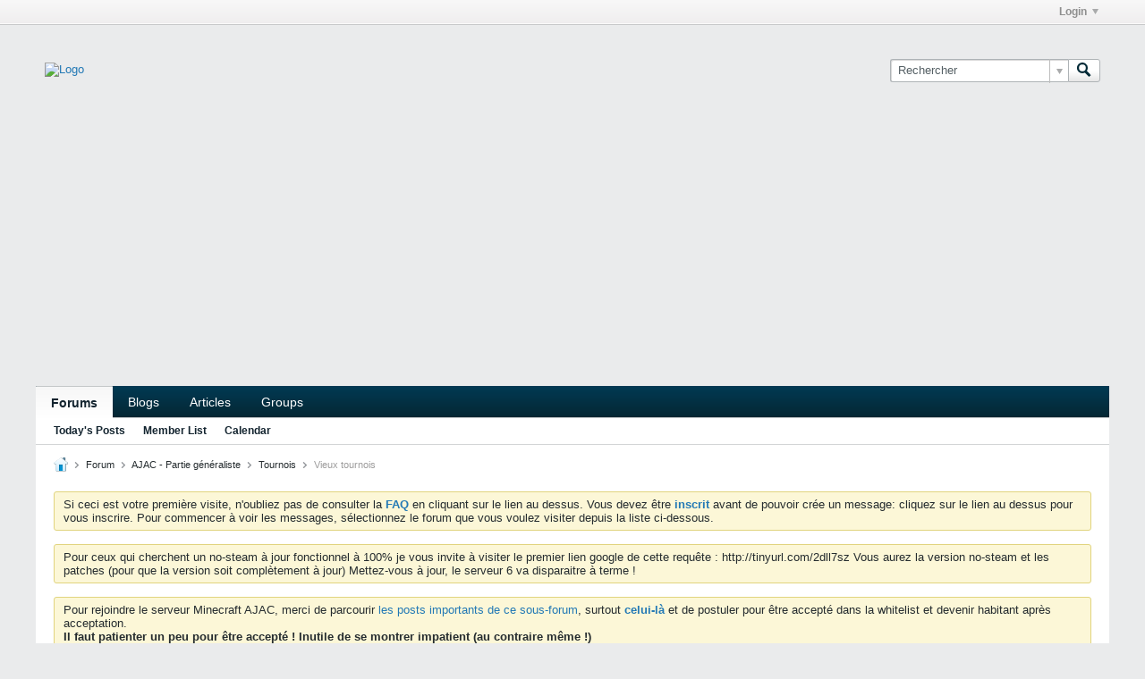

--- FILE ---
content_type: text/html; charset=UTF-8
request_url: https://www.team-ajac.fr/forum/ajac-partie-g%C3%A9n%C3%A9raliste/tournois/vieux-tournois
body_size: 14141
content:
<!DOCTYPE html>
<html id="htmlTag" xmlns="http://www.w3.org/1999/xhtml" xmlns:fb="http://www.facebook.com/2008/fbml" xml:lang="fr" lang="fr" dir="ltr">
<head>
	
	
	<base href="https://www.team-ajac.fr/" />
	
		<link rel="Shortcut Icon" href="favicon.ico" type="image/x-icon" />
	

	
	
	
		
		
	

	

	
	<link rel="stylesheet" type="text/css" href="css.php?styleid=3&amp;td=ltr&amp;sheet=css_reset.css,css_unreset.css,css_utilities.css&amp;ts=1601977222 " />
<link rel="stylesheet" type="text/css" href="css.php?styleid=3&amp;td=ltr&amp;sheet=css_imgareaselect-animated.css,css_jquery-ui-1_12_1_custom.css,css_jquery_qtip.css,css_jquery_selectBox.css,css_jquery_autogrow.css,css_global.css,css_fonts.css,css_b_link.css,css_b_layout.css,css_b_button.css,css_b_button_group.css,css_b_icon.css,css_b_tabbed_pane.css,css_b_form_control.css,css_b_form_input.css,css_b_form_select.css,css_b_form_textarea.css,css_b_media.css,css_b_divider.css,css_b_avatar.css,css_b_ajax_loading_indicator.css,css_responsive.css,css_b_vbscroller.css,css_b_theme_selector.css,css_b_top_background.css,css_b_module.css,css_b_comp_menu_horizontal.css,css_b_comp_menu_dropdown.css,css_b_comp_menu_vert.css,css_b_top_menu.css&amp;ts=1601977222 " />

<script type="text/javascript" src="js/header-rollup-563.js"></script>

	<meta property="fb:app_id" content="122467497808173" />

	
		<meta property="og:site_name" content="Team-AJAC Forums" />
		<meta property="og:description" content="" />
		<meta property="og:url" content="https://www.team-ajac.fr/forum/ajac-partie-généraliste/tournois/vieux-tournois" />
		<meta property="og:image" content="http://www.team-ajac.fr/ajac.png" />
		<meta property="og:type" content="website" />
	

	
	
	<link rel="canonical" href="https://www.team-ajac.fr/forum/ajac-partie-généraliste/tournois/vieux-tournois" />

	
	<meta name="viewport" content="width=device-width, initial-scale=1, viewport-fit=cover" />

	
	
	
		
		
		
		
	

	
	
	
		

	<title>
		
			
			Vieux tournois - 
		
		Team-AJAC Forums
	</title>

	<meta name="description" content="" />
	<meta name="generator" content="vBulletin 5.6.3" />

	
	

	<link rel="stylesheet" type="text/css" href="css.php?styleid=3&amp;td=ltr&amp;sheet=css_login.css&amp;ts=1601977222 " />
<link class="js-additional-css" rel="stylesheet" type="text/css" href="css.php?styleid=3&amp;td=ltr&amp;sheet=css_additional.css&amp;ts=1601977222 " />

<script type="text/javascript">
		if (location.hash) {
			document.write('<style type="text/css"> a.anchor { display:none;} <\/style>');
		}

		var uploadUrlTarget = "https://www.team-ajac.fr/uploader/url";
		var pageData = {
			"baseurl": "https://www.team-ajac.fr",
			"baseurl_path": "/",
			"baseurl_core": "https://www.team-ajac.fr/core",
			"baseurl_pmchat": "https://www.team-ajac.fr/pmchat/chat",
			"pageid": "171",
			"pagetemplateid": "2",
			"channelid": "75",
			"nodeid": "75",
			"userid": "0",
			"username": "Visiteur",
			"musername": "Visiteur",
			"user_startofweek": "1",
			
			"user_lang_pickerdateformatoverride": "d-m-Y H:i",
			"user_editorstate": "",
			"textDirLeft": "left",
			"textDirRight": "right",
			"textdirection": "ltr",
			"can_use_sitebuilder": "",
			"cookie_prefix": "bb",
			"cookie_path": "/",
			"cookie_domain": "",
			"inlinemod_cookie_name": "inlinemod_nodes",
			
				"pagenum": "1",
			
			"languageid": "2",
			"threadmarking": "2",
			"lastvisit": "1768895744",
			"phrasedate": "1601977216",
			"optionsdate": "1646227620",
			
			"current_server_datetime": "1768895744",
			"simpleversion": "v=563",
			
			"showhv_post": "1",
			"nextcron": "1768882800",
			"securitytoken": "guest",
			"privacystatus": "0",
			"flash_message": "",
			"registerurl": "https://www.team-ajac.fr/register",
			"activationurl": "https://www.team-ajac.fr/activateuser",
			"helpurl": "https://www.team-ajac.fr/help",
			"contacturl": "https://www.team-ajac.fr/contact-us",
			"datenow": "20/01/2026"
		};
		
		

	</script>
	
	
<script data-ad-client="ca-pub-5347843318041198" async src="https://pagead2.googlesyndication.com/pagead/js/adsbygoogle.js"></script>
</head>

	







	

<body id="vb-page-body" class="l-desktop page171 vb-page view-mode logged-out" itemscope itemtype="http://schema.org/WebPage" data-usergroupid="1" data-styleid="3">
<script type="text/javascript">
	vBulletin.Responsive.Debounce.checkBrowserSize();
</script>




	


<div class="b-top-menu__background b-top-menu__background--sitebuilder js-top-menu-sitebuilder h-hide-on-small h-hide">
	<div class="b-top-menu__container">
		<ul class="b-top-menu b-top-menu--sitebuilder js-top-menu-sitebuilder--list js-shrink-event-parent">
			
		</ul>
	</div>
</div>

<nav class="b-top-menu__background js-top-menu-user">
	<div class="b-top-menu__container">
		<ul class="b-top-menu b-top-menu--user js-top-menu-user--list js-shrink-event-parent">
			




	



	<li class="b-top-menu__item b-top-menu__item--no-left-divider b-top-menu__item--no-right-divider username-container js-shrink-event-child">

		<div class="b-comp-menu-dropdown b-comp-menu-dropdown--headerbar js-comp-menu-dropdown b-comp-menu-dropdown--open-on-hover js-login-menu">
			<div id="lnkLoginSignupMenu" class="b-comp-menu-dropdown__trigger js-comp-menu-dropdown__trigger b-comp-menu-dropdown__trigger--arrow b-comp-menu-dropdown__trigger--headerbar js-button" tabindex="0">
				Login
			</div>

			<ul class="b-comp-menu-dropdown__content js-comp-menu-dropdown__content b-comp-menu-dropdown__content--right">

				<li class="b-comp-menu-dropdown__content-item js-comp-menu-dropdown__content-maintain-menu b-comp-menu-dropdown__content-item--no-hover">
					

<div class='js-login-form-main-container login-form-main-container'>

<div class="js-error-box error h-margin-bottom-l h-hide"></div>

<div class="js-login-message-box login-message-box h-hide">
	<div class="h-center-container"><div class="h-center">Logging in...</div></div>
</div>

<form action="" class="h-clearfix js-login-form-main ">
	<div class="login-fieldset table">
		<div class="tr">
			
				
			
			<span class="td">
				<input type="text" name="username" value="" class="js-login-username b-form-input__input b-form-input__input--full" placeholder="Pseudo " />
			</span>
		</div>
		<div class="tr">
			<span class="td">
				<input type="password" autocomplete="off" name="password" class="js-login-password b-form-input__input b-form-input__input--full" placeholder="Mot de passe " />
			</span>
		</div>
	</div>

	
	

	<div class="secondary-controls h-left h-clear-left h-margin-top-s">
		<label><input type="checkbox" name="rememberme"  />Se souvenir de moi ?</label>
	</div>

	<div class="primary-controls h-right h-clear-right h-margin-top-s">
		<button type="submit" class="js-login-button b-button b-button--primary">Se connecter</button>
	</div>

	<div class="secondary-controls h-left h-clear-left">
		<a href="https://www.team-ajac.fr/lostpw" class='b-link lost-password-link'>Forgot password or user name?</a>
	</div>

	<div class="primary-controls h-right h-clear-right">
		
			
			
		
		
	</div>

</form>
</div>
				</li>

				
				

				<li id="externalLoginProviders" class="b-comp-menu-dropdown__content-item js-comp-menu-dropdown__content-maintain-menu b-comp-menu-dropdown__content-item--no-hover js-external-login-providers h-clearfix">
					<span class="h-left h-margin-left-s h-margin-top-s">Log in with</span>
					
					
						<span class="h-left h-margin-left-m js-external-login-provider js-external-login-provider--facebook">
							<a href="#" id="lnkFacebookLogin" title="Facebook"><span class="b-icon b-icon__facebook-24 b-icon--show-on-xsmall h-block">Facebook</span></a>
						</span>
					
					
			

			

				</li>

			</ul>

		</div>

	</li>

	

		</ul>
	</div>
</nav>

<div id="sitebuilder-wrapper" class="noselect h-clearfix h-hide-on-small">
	
</div>

<div class="main-navbar-bottom-line"></div>

<div id="outer-wrapper">
<div id="wrapper">

	
	<div id="header-axd" class="header-edit-box axdnum_1 h-clearfix">
		
		<div class="axd-container axd-container_header">
			<div class="admin-only">
				
			</div>
			<div class="axd axd_header">
				
			</div>
		</div>
		<div class="axd-container axd-container_header2">
			<div class="admin-only">
				
			</div>
			<div class="axd axd_header2">
				
			</div>
		</div>
	</div>
	
	
	
	<header class="b-top-background__header-mainnav-subnav">

		
		<div class="b-top-background__header-mainnav">

			
			<div id="header" class="noselect">
				<div class="header-cell">
					
					<div class="site-logo header-edit-box">
						<a href="https://www.team-ajac.fr/"><img src="images/misc/vbulletin5_logo.png" data-orig-src="images/misc/vbulletin5_logo.png" alt="Logo" title="Powered by vBulletin" /></a>
					</div>
				</div>
				<div class="toolbar">
					<ul class="h-right">
						
						
						
						<li class="search-container">
							<form id="searchForm" action="https://www.team-ajac.fr/search" class="h-left" method="GET">
								<div class="h-left">

									
									<div class="search-box h-clearfix">

										<div class="search-term-container">

											<input type="text" name="q" id="q" placeholder="Rechercher" class="search-term b-form-input__input b-form-input__input--shadow" autocomplete="off" />

											<div class="search-menu-container h-clearfix">
												<div class="vertical-divider-left"></div>
												<div class="b-comp-menu-dropdown js-comp-menu-dropdown b-comp-menu-dropdown--open-on-hover b-comp-menu-dropdown--header-search">
													<div class="b-comp-menu-dropdown__trigger js-comp-menu-dropdown__trigger b-comp-menu-dropdown__trigger--arrow js-button" tabindex="0"></div>
													<ul class="b-comp-menu-dropdown__content js-comp-menu-dropdown__content">

	<li class="b-comp-menu-dropdown__content-item b-comp-menu-dropdown__content-item--first b-comp-menu-dropdown__content-item--no-hover js-comp-menu-dropdown__content-maintain-menu">

		<div class="searchPopupBody">

			<label><input type="checkbox" name="searchFields[title_only]" class="searchFields_title_only" value="1" />Search in titles only</label>

			

			
				
				
					<label><input type="checkbox" name="searchFields[channel][]" class="searchFields_channel" value="75" />Search in Vieux tournois only</label>
				
			

			<div class="b-button-group h-margin-top-xs">
				<button type="submit" id="btnSearch-popup" class="b-button b-button--primary">Rechercher</button>
			</div>

		</div>

		<input type="hidden" name="searchJSON" value="" />
	</li>

	<li class="b-comp-menu-dropdown__content-item js-comp-menu-dropdown__content-maintain-menu">
		<a href="#" id="btnAdvSearch" class="adv-search-btn">Recherche avancée</a>
	</li>

</ul>
												</div>
											</div>

										</div>

										<button type="submit" id="btnSearch" class="search-btn" title="Rechercher"><span class="b-icon b-icon__search"></span></button>

									</div>

								</div>
							</form>
						</li>
						
					</ul>
				</div>
				
			</div>

			
			<nav id="channel-tabbar" class="h-clearfix noselect">
				<ul class="channel-tabbar-list h-left b-comp-menu-horizontal js-comp-menu-horizontal js-comp-menu--dropdown-on-small b-comp-menu-dropdown--inactive js-comp-menu-dropdown__content--main-menu h-hide-on-small js-shrink-event-parent">

					
						
					

					
					
					
						
						
						
						<li class="current section-item js-shrink-event-child">
							<a   href="" class="h-left navbar_home">Forums</a>
							
								<span class="channel-tabbar-divider"></span>
							
							<span class="mobile dropdown-icon"><span class="icon h-right"></span></span>
						</li>
					
						
						
						
						<li class=" section-item js-shrink-event-child">
							<a   href="blogs" class="h-left navbar_blogs">Blogs</a>
							
								<span class="channel-tabbar-divider"></span>
							
							<span class="mobile dropdown-icon"><span class="icon h-right"></span></span>
						</li>
					
						
						
						
						<li class=" section-item js-shrink-event-child">
							<a   href="articles" class="h-left navbar_articles">Articles</a>
							
								<span class="channel-tabbar-divider"></span>
							
							<span class="mobile dropdown-icon"><span class="icon h-right"></span></span>
						</li>
					
						
						
						
						<li class=" section-item js-shrink-event-child">
							<a   href="social-groups" class="h-left navbar_social_groups">Groups</a>
							
							<span class="mobile dropdown-icon"><span class="icon h-right"></span></span>
						</li>
					
					
				</ul>
			</nav>


		</div>


		
		<nav id="channel-subtabbar" class="h-clearfix  h-hide-on-small h-block js-channel-subtabbar">
			<ul class="h-left channel-subtabbar-list js-channel-subtabbar-list js-shrink-event-parent">
				
					
					
					<li class=" js-shrink-event-child">
						<a   href="search?searchJSON=%7B%22last%22%3A%7B%22from%22%3A%22lastDay%22%7D%2C%22view%22%3A%22topic%22%2C%22starter_only%22%3A+1%2C%22sort%22%3A%7B%22lastcontent%22%3A%22desc%22%7D%2C%22exclude_type%22%3A%5B%22vBForum_PrivateMessage%22%5D%7D" class="navbar_todays_posts">Today's Posts</a>
					</li>
				
					
					
					<li class=" js-shrink-event-child">
						<a   href="memberlist" class="navbar_member_list">Member List</a>
					</li>
				
					
					
					<li class=" js-shrink-event-child">
						<a   href="calendar" class="navbar_calendar">Calendar</a>
					</li>
				
			</ul>
		</nav>


	</header>


	

	
	
		
		<nav class="breadcrumbs-wrapper">
		<ul id="breadcrumbs" class="h-clearfix" itemprop="breadcrumb">
			<li class="crumb">
				<a class="crumb-link h-flex-valign-center" href="https://www.team-ajac.fr/">
					<span class="b-icon b-icon__home" title="Accueil"></span>
				</a>
			</li>
			
				
					
					
				
				<li class="crumb">
					<span class="b-icon b-icon__chevron-right--gray separator"></span>
					
						<a class="crumb-link" href="https://www.team-ajac.fr/forum">Forum</a>
					
				</li>
			
				
					
					
				
				<li class="crumb">
					<span class="b-icon b-icon__chevron-right--gray separator"></span>
					
						<a class="crumb-link" href="https://www.team-ajac.fr/forum/ajac-partie-généraliste">AJAC - Partie généraliste</a>
					
				</li>
			
				
					
					
				
				<li class="crumb">
					<span class="b-icon b-icon__chevron-right--gray separator"></span>
					
						<a class="crumb-link" href="https://www.team-ajac.fr/forum/ajac-partie-généraliste/tournois">Tournois</a>
					
				</li>
			
				
					
					
				
				<li class="crumb">
					<span class="b-icon b-icon__chevron-right--gray separator"></span>
					
						Vieux tournois
					
				</li>
			
		</ul>
		</nav>
	

	

	
	

	

	

<ul id="notices" class="notices">
	
	
		
		<li class="notice restore" data-notice-id="1" data-notice-persistent="1">Si ceci est votre première visite, n'oubliez pas de consulter la <a href="faq.php?" target="_blank"><b>FAQ</b></a> en cliquant sur le lien au dessus. Vous devez être <a href="register.php?" target="_blank"><b>inscrit</b></a> avant de pouvoir crée un message: cliquez sur le lien au dessus pour vous inscrire. Pour commencer à voir les messages, sélectionnez le forum que vous voulez visiter depuis la liste ci-dessous.</li>
	
		
		<li class="notice restore" data-notice-id="5" data-notice-persistent="1">Pour ceux qui cherchent un no-steam à jour fonctionnel à 100% je vous invite à visiter le premier lien google de cette requête : http://tinyurl.com/2dll7sz

Vous aurez la version no-steam et les patches (pour que la version soit complètement à jour)

Mettez-vous à jour, le serveur 6 va disparaitre à terme !</li>
	
		
		<li class="notice restore" data-notice-id="6" data-notice-persistent="1">Pour rejoindre le serveur Minecraft AJAC, merci de parcourir <a href="http://www.team-ajac.fr/forumdisplay.php?59-Candidature-pour-%EAtre-Habitant" target="_blank">les posts importants de ce sous-forum</a>, surtout <b><a href="http://www.team-ajac.fr/showthread.php?1537-Forum-d%E9di%E9-aux-postulations-pour-faire-partie-de-la-WhiteList-du-serveur-Minecraft" target="_blank">celui-là</a></b> et de postuler pour être accepté dans la whitelist et devenir habitant après acceptation.<br />

<b>Il faut patienter un peu pour être accepté ! Inutile de se montrer impatient (au contraire même !)</b></li>
	
		
		<li class="notice restore" data-notice-id="9" data-notice-persistent="1"><h2>Serveurs Minecraft en Open bar !</h2>
Tous les joueurs de la Whitelist jouent <b>sans payer</b> (j'ai modifié vos droits vous n'avez rien à faire)<br />
Si vous n'êtes pas habitant, postulez et vous le deviendrez !<br />
Bon jeu à tous !<br /></li>
	
</ul>


	


	
	<main id="content">
		<div class="canvas-layout-container js-canvas-layout-container">


<div id="canvas-layout-full" class="canvas-layout" data-layout-id="1">

	

	

		
	



	



<!-- row -->
<div class="canvas-layout-row l-row no-columns h-clearfix">

	
	

	

		
		
		

		
	





	



	



	




	
	







<!-- section 200 -->



<div class="canvas-widget-list section-200 js-sectiontype-global_after_breadcrumb h-clearfix l-col__large-12 l-col__small--full l-wide-column">

	

	

	

</div>

	

</div>

	

		
	



	



<!-- row -->
<div class="canvas-layout-row l-row no-columns h-clearfix">

	
	

	

		
		
		

		
	





	



	



	




	
	







<!-- section 2 -->



<div class="canvas-widget-list section-2 js-sectiontype-notice h-clearfix l-col__large-12 l-col__small--full l-wide-column">

	

	
	<!-- *** START WIDGET widgetid:37, widgetinstanceid:11, template:widget_announcement *** -->
	
	


	
	





<div class="b-module canvas-widget default-widget announcement-widget empty" id="widget_11" data-widget-id="37" data-widget-instance-id="11">
	
	<div class="widget-header h-clearfix">
		
		
			
		

		<div class="module-title h-left">
			
				<h1 class="main-title js-main-title hide-on-editmode">Annonce</h1>
				
				
				
			
		</div>
		
			<div class="module-buttons">
				
					<span class="toggle-button module-button-item collapse" title="Collapse" data-toggle-title="Expand"><span class="b-icon b-icon__toggle-collapse">Collapse</span></span>
				
			</div>
		
	</div>
	

	<div class="widget-content">
		
			
				No announcement yet.
				
			
				
	</div>
</div>
	<!-- *** END WIDGET widgetid:37, widgetinstanceid:11, template:widget_announcement *** -->

	<!-- *** START WIDGET widgetid:58, widgetinstanceid:12, template:widget_pagetitle *** -->
	
	


	
	





	
	
	







	




	



<div class="b-module canvas-widget default-widget page-title-widget widget-no-header-buttons widget-no-border" id="widget_12" data-widget-id="58" data-widget-instance-id="12">
	
	<div class="widget-header h-clearfix">
		
		

		<div class="module-title h-left">
			
				<h1 class="main-title js-main-title hide-on-editmode">Vieux tournois</h1>
				
				
				
			
		</div>
		
			<div class="module-buttons">
				
					<span class="toggle-button module-button-item collapse" title="Collapse" data-toggle-title="Expand"><span class="b-icon b-icon__toggle-collapse">Collapse</span></span>
				
			</div>
		
	</div>
	


	
	

</div>
	<!-- *** END WIDGET widgetid:58, widgetinstanceid:12, template:widget_pagetitle *** -->

	<!-- *** START WIDGET widgetid:73, widgetinstanceid:13, template:widget_channeldescription *** -->
	
	


	
	


<div class="b-module b-module--hide-xsmall b-module--flush-vertical canvas-widget channel-description-widget default-widget widget-no-header-buttons widget-no-border" id="widget_13" data-widget-id="73" data-widget-instance-id="13" data-node-id="75">

	

		
		<p class="channel-desc"></p>

	
</div>
	<!-- *** END WIDGET widgetid:73, widgetinstanceid:13, template:widget_channeldescription *** -->


	

</div>

	

</div>

	

		
	



	



<!-- row -->
<div class="canvas-layout-row l-row no-columns h-clearfix">

	
	

	

		
		
		

		
	





	



	



	




	
	

	
	







<!-- section 0 -->



<div class="canvas-widget-list section-0 js-sectiontype-primary js-sectiontype-secondary h-clearfix l-col__large-12 l-col__small--full l-wide-column">

	

	
	<!-- *** START WIDGET widgetid:9, widgetinstanceid:15, template:widget_subchannelsdisplay *** -->
	
	


	
	



	


<div class="b-module canvas-widget subchannel-widget widget-no-border widget-no-header admin-only" id="widget_15" data-widget-id="9" data-widget-instance-id="15">
	
	<div class="widget-content">

		
			
			
				
			

			<table class="forum-list-container stretch">
<tr class="forum-list-header">
	<th class="header-forum"><span>Forum</span></th>
	<th class="header-topics"><span>Topics</span></th>
	<th class="header-posts"><span>Messages</span></th>
	<th class="header-lastpost"><span>Dernier message</span></th>
</tr>

	</table>
	<div class="conversation-empty">No forums found.</div>

<div class="list-footer"><a href="#" class="markchannelsread">Mark Channels Read</a></div>

						
	</div>
</div>
	<!-- *** END WIDGET widgetid:9, widgetinstanceid:15, template:widget_subchannelsdisplay *** -->

	<!-- *** START WIDGET widgetid:7, widgetinstanceid:14, template:widget_channeldisplay *** -->
	
	


	
	




	












<div class="b-module canvas-widget channel-content-widget forum-channel-content-widget default-widget widget-no-header-buttons widget-no-border" id="widget_14" data-widget-id="7" data-widget-instance-id="14" data-node-id="75" data-widget-default-tab="#topic-tab" data-canviewtopiccontent="1">
	

		
		
			
			
				
			
		
		

		<div class="widget-content">
			
			
			
			
			
				
				<div class="channel-controls h-right h-clear b-button-group h-margin-bottom-l js-movable-toolbar-button-container">
					
				</div>
			

			<div class="channel-conversation-list-wrapper block widget-tabs ui-tabs h-clear">
				<a id="channel-module-top" class="anchor js-module-top-anchor"></a>
				<div class="blockhead widget-tabs-nav">
					<ul class="ui-tabs-nav b-comp-menu-horizontal js-module-tab-menu js-comp-menu-horizontal js-comp-menu--dropdown-on-xsmall b-comp-menu-dropdown--inactive" data-allow-history="1">
						
							
								<li class="ui-tabs-active"><a href="#topic-tab">Topics</a></li>
								<li><a href="#activity-stream-tab">Latest Activity</a></li>
								<li><a href="#subscribed-tab">My Subscriptions</a></li>
								<li><a href="#media-tab">Photos</a></li>
							
						
					</ul>
				</div>

				<div class="blockbody widget-tabs-panel h-clearfix">
					
						<div id="activity-stream-tab" class="h-hide">
							
							
							
							
							

							
							
							
								
							
								
							
								
							
								
							
								
							
								
							
								
							
								
							
								
							
								
							
								
							
								
							
								
							
								
							
								
							
								
							
								
							
								
							
								
							
								
							
								
							
								
							
								
							

							
							
	





	











<div class="conversation-toolbar-wrapper  top h-clear hide-on-editmode
	
		scrolltofixed-floating
		scrolltofixed-top
	
" data-allow-history="1">
	<div class="conversation-toolbar">


		

		

			<ul class="toolset-left js-shrink-event-parent ">

				
				<li class="conversation-toolbar-height-shim js-shrink-event-child">
					<div class="b-button">&nbsp;</div>
				</li>

				

				

				

				

				
				

				
				
				

				<!-- new conversation button -->
				
				
				
				
				
				
				<!-- /new conversation button -->

				
				

				
					
				
				
				

				
				
				
				
				
				
				
				

				
				

			</ul>
		
		

		

		<ul class="toolset-right js-shrink-event-parent">

			

			
			
				
			

			
			
				<li class="toolbar-pagenav js-toolbar-pagenav h-hide-on-xsmall js-shrink-event-child">
					<div class="toolbar-pagenav-wrapper">
						<!-- Page Nav controls -->











<div class="pagenav-controls ">
	<form class="pagenav-form h-clearfix" action="https://www.team-ajac.fr/forum/ajac-partie-généraliste/tournois/vieux-tournois">
		<input type="hidden" class="defaultpage" value="1" />
		
		<div class="pagenav h-left">
			Page <input type="text" name="page" class="js-pagenum textbox h-padding-horiz-none b-form-input__input--shadow" value="1" /> of <span class="pagetotal">1</span>
		</div>

		<div class="horizontal-arrows h-left">
			<a  class="arrow left-arrow h-disabled"  title="Previous Page" rel="prev"><span class="vb-icon vb-icon-arrow-left"></span></a>
			<a  class="arrow right-arrow h-disabled"  title="Page suivante" rel="next"><span class="vb-icon vb-icon-arrow-right"></span></a>
		</div>
	</form>	
</div>
					</div>
				</li>
				
					<li class="h-hide-on-xsmall js-shrink-event-child">
						<div class="toolbar-divider">
							<span class="toolbar-divider-inner"></span>
						</div>
					</li>
				
			

			
				<li class="toolbar-filter toolbar-filter-top js-shrink-event-child">
					<div class="filter-wrapper h-clearfix js-button" tabindex="0">
						<div class="label h-left">Filter</div>
						<div class="arrow vb-icon-wrapper h-left"><span class="vb-icon vb-icon-triangle-down-wide"></span></div>
					</div>
				</li>
			

			

			
		</ul>
	</div>


	

	
		
			
		
		
		<form action="activity/get" method="post" class="toolbar-filter-overlay h-clearfix">
			<input type="hidden" name="nodeid" value="75" />
			<input type="hidden" name="view" value="activity" />
			
			
			
			
			
				<input type="hidden" name="per-page" value="10" />
				<input type="hidden" name="pagenum" value="1" />
			
			
				<input type="hidden" name="maxpages" value="20" />
			
			
			
				<input type="hidden" name="userid" value="0" />
			
			
			
			<input type="hidden" name="showChannelInfo" value="1" />
			<ul class="filter-options-list">
				
				
				<li>
					<div class="filter-header">Heure</div>
					<div class="filter-options">
						
						
						
						
						
						
						
						
						
							
						
						
						
						

						
							<label><input type="radio" name="filter_time" value="time_all" /><span>All Time</span></label>
						
						<label><input type="radio" name="filter_time" value="time_today" /><span>Aujourd'hui</span></label>
						<label><input type="radio" name="filter_time" value="time_lastweek" /><span>Last Week</span></label>
						<label><input type="radio" name="filter_time" value="time_lastmonth" checked="checked" class="js-default-checked" /><span>Last Month</span></label>
					</div>
				</li>
				
				
				<li>
					<div class="filter-header">Show</div>
					<div class="filter-options">
						
						
						
						
						
						
						
						
						
						
						
						
						
						
						
							
						
						
						
						

						<label><input type="radio" name="filter_show" value="show_all" checked="checked" class="js-default-checked" /><span>Tout</span></label>
						<label><input type="radio" name="filter_show" value="vBForum_Text" /><span>Discussions only</span></label>
						<label><input type="radio" name="filter_show" value="vBForum_Gallery" /><span>Photos only</span></label>
						<label><input type="radio" name="filter_show" value="vBForum_Video" /><span>Videos only</span></label>
						<label><input type="radio" name="filter_show" value="vBForum_Link" /><span>Links only</span></label>
						<label><input type="radio" name="filter_show" value="vBForum_Poll" /><span>Polls only</span></label>
						<label><input type="radio" name="filter_show" value="vBForum_Event" /><span>Events only</span></label>
					</div>
				</li>
				
				
				
				
				<li>
					<div class="filter-header">New Topics</div>
					<div class="filter-options">
						
						
						
						
						
							
						
						
						
						

						<label><input type="radio" name="filter_new_topics" value="1" /><span>Activé</span></label>
						<label><input type="radio" name="filter_new_topics" value="0" checked="checked" class="js-default-checked" /><span>Désactivé</span></label>
					</div>
				</li>
				
				
				

				

				
				<!-- end if prefixsets -->
			</ul>
		</form>

		

		<div class="filtered-by h-clearfix h-hide">
			<label>Filtered by:</label>
			<div class="filter-text-wrapper h-left">
				
				
				
			</div>
			<a href="#" class="clear-all h-hide">Clear All</a>
		</div>
		<div class="new-conversations-strip"><span></span> new posts</div>
	
</div>



	<div class="h-show-on-xsmall h-right h-margin-top-l js-under-toolbar-pagenav h-margin-bottom-m">
		


	



	


<div class="pagenav-container h-clearfix noselect h-hide pagenav-container--no-margin">
	<div class="js-pagenav pagenav h-right js-shrink-event-parent" data-baseurl="https://www.team-ajac.fr/forum/ajac-partie-généraliste/tournois/vieux-tournois">

		

		
		
			<a class="js-pagenav-button js-pagenav-prev-button b-button b-button--secondary h-hide-imp js-shrink-event-child" data-page="0" href="" tabindex="0">Précédent</a>
		

		
		
		
		
		
		<a class="js-pagenav-button b-button b-button--narrow js-shrink-event-child b-button--secondary js-pagenav-button--template h-hide-imp" data-page="0" href="https://www.team-ajac.fr/forum/ajac-partie-généraliste/tournois/vieux-tournois" tabindex="0">template</a>

		
		
			<a class="js-pagenav-button js-pagenav-next-button b-button b-button--secondary h-hide-imp js-shrink-event-child" data-page="0" href="" tabindex="0">Suivant</a>
		

	</div>
</div>
	</div>


							

							<ul class="conversation-list list-container stream-view stream-view-full-width activity-view h-clearfix h-hide">
								
							</ul>

							<div class="conversation-empty">There are no conversations in this channel.</div>

							


	



	


<div class="pagenav-container h-clearfix noselect h-hide">
	<div class="js-pagenav pagenav h-right js-shrink-event-parent" data-baseurl="https://www.team-ajac.fr/forum/ajac-partie-généraliste/tournois/vieux-tournois">

		

		
		
			<a class="js-pagenav-button js-pagenav-prev-button b-button b-button--secondary h-hide-imp js-shrink-event-child" data-page="0" tabindex="0">Précédent</a>
		

		
		
		
		
		
		<a class="js-pagenav-button b-button b-button--narrow js-shrink-event-child b-button--secondary js-pagenav-button--template h-hide-imp" data-page="0" tabindex="0">template</a>

		
		
			<a class="js-pagenav-button js-pagenav-next-button b-button b-button--secondary h-hide-imp js-shrink-event-child" data-page="0" tabindex="0">Suivant</a>
		

	</div>
</div>

						</div>
					
					
					
						<div id="subscribed-tab" class="h-hide">
							
							
							
							
							
							
							

							
							
								
								
							

							

							
							
							
	





	











<div class="conversation-toolbar-wrapper  top h-clear hide-on-editmode
	
		scrolltofixed-floating
		scrolltofixed-top
	
" data-allow-history="1">
	<div class="conversation-toolbar">


		

		
			
			<div class="toolset-left">

				
				<div class="conversation-toolbar-height-shim js-shrink-event-child">
					<div class="b-button">&nbsp;</div>
				</div>

			</div>
		
		

		

		<ul class="toolset-right js-shrink-event-parent">

			

			
			
				
			

			
			

			
				<li class="toolbar-filter toolbar-filter-top js-shrink-event-child">
					<div class="filter-wrapper h-clearfix js-button" tabindex="0">
						<div class="label h-left">Filter</div>
						<div class="arrow vb-icon-wrapper h-left"><span class="vb-icon vb-icon-triangle-down-wide"></span></div>
					</div>
				</li>
			

			

			
		</ul>
	</div>


	

	
		
			
		
		
		<form action="profile/ApplyFollowingFilter" method="post" class="toolbar-filter-overlay h-clearfix">
			<input type="hidden" name="nodeid" value="75" />
			<input type="hidden" name="view" value="subscribed" />
			
			
			
			
			
				<input type="hidden" name="per-page" value="10" />
				<input type="hidden" name="pagenum" value="1" />
			
			
				<input type="hidden" name="maxpages" value="20" />
			
			
			
				<input type="hidden" name="userid" value="0" />
			
			
			
			<input type="hidden" name="showChannelInfo" value="0" />
			<ul class="filter-options-list">
				
				
				<li>
					<div class="filter-header">Heure</div>
					<div class="filter-options">
						
						
						
						
						
						
						
						
						
							
						
						
						
						

						
							<label><input type="radio" name="filter_time" value="time_all" /><span>All Time</span></label>
						
						<label><input type="radio" name="filter_time" value="time_today" /><span>Aujourd'hui</span></label>
						<label><input type="radio" name="filter_time" value="time_lastweek" /><span>Last Week</span></label>
						<label><input type="radio" name="filter_time" value="time_lastmonth" checked="checked" class="js-default-checked" /><span>Last Month</span></label>
					</div>
				</li>
				
				
				<li>
					<div class="filter-header">Show</div>
					<div class="filter-options">
						
						
						
						
						
						
						
						
						
						
						
						
						
						
						
							
						
						
						
						

						<label><input type="radio" name="filter_show" value="show_all" checked="checked" class="js-default-checked" /><span>Tout</span></label>
						<label><input type="radio" name="filter_show" value="vBForum_Text" /><span>Discussions only</span></label>
						<label><input type="radio" name="filter_show" value="vBForum_Gallery" /><span>Photos only</span></label>
						<label><input type="radio" name="filter_show" value="vBForum_Video" /><span>Videos only</span></label>
						<label><input type="radio" name="filter_show" value="vBForum_Link" /><span>Links only</span></label>
						<label><input type="radio" name="filter_show" value="vBForum_Poll" /><span>Polls only</span></label>
						<label><input type="radio" name="filter_show" value="vBForum_Event" /><span>Events only</span></label>
					</div>
				</li>
				
				
				
				
				
				

				

				
				<!-- end if prefixsets -->
			</ul>
		</form>

		

		<div class="filtered-by h-clearfix h-hide">
			<label>Filtered by:</label>
			<div class="filter-text-wrapper h-left">
				
				
				
			</div>
			<a href="#" class="clear-all h-hide">Clear All</a>
		</div>
		<div class="new-conversations-strip"><span></span> new posts</div>
	
</div>




							
								<div class="conversation-empty">Please log in to your account to view your subscribed posts.</div>
							
						</div>
					
					
						
						
						
						
						
						
						
						
						
						
						

						

							
								
							

							
								

							

							
								
							

							
								
								
							

							
							

							
								
							

							

							

							
								
							

							
							
								
							

							
							
							
							
							
							
							
							

							
							
							
							

							

							

							

							
								
							
							
							
								
							
								
							
								
							
								
							
								
							
								
							
								
							
								
							
								
							
								
							
								
							
								
							
							
								
								
								
									
									
								
									
									
								
									
									
								
									
									
								
									
									
								
									
									
								
									
									
								
									
									
								
									
									
								
									
									
								
									
									
								
									
									
								
									
									
								
									
									
								
									
									
								
									
									
								
									
									
								
									
									
								
									
									
								
									
									
								
									
									
								
									
									
								
									
									
								
									
									
								
									
									
								
									
									
								
							
								
								
								
									
									
								
									
									
								
									
									
								
									
									
								
									
									
								
									
									
								
									
									
								
									
									
								
									
									
								
									
									
								
									
									
								
									
									
								
									
									
								
									
									
								
									
									
								
									
									
								
									
									
								
									
									
								
									
									
								
									
									
								
									
									
								
									
									
								
									
									
								
									
									
								
									
									
								
									
									
								
							
								
								
								
									
									
								
									
									
								
									
									
								
									
									
								
									
									
								
									
									
								
									
									
								
									
									
								
									
									
								
									
									
								
									
									
								
									
									
								
									
									
								
									
									
								
									
									
								
									
									
								
									
									
								
									
									
								
									
									
								
									
									
								
									
									
								
									
									
								
									
									
								
									
									
								
									
									
								
									
									
								
							
								
								
								
									
									
								
									
									
								
									
									
								
									
									
								
									
									
								
									
									
								
									
									
								
									
									
								
									
									
								
									
									
								
									
									
								
									
									
								
									
									
								
									
									
								
									
									
								
									
									
								
									
									
								
									
									
								
									
									
								
									
									
								
									
									
								
									
									
								
									
									
								
									
									
								
									
									
								
									
									
								
							
								
								
								
									
									
								
									
									
								
									
									
								
									
									
								
									
									
								
									
									
								
									
									
								
									
									
								
									
									
								
									
									
								
									
									
								
									
									
								
									
									
								
									
									
								
									
									
								
									
									
								
									
									
								
									
									
								
									
									
								
									
									
								
									
									
								
									
									
								
									
									
								
									
									
								
									
									
								
									
									
								
							
								
								
								
									
									
								
									
									
								
									
									
								
									
									
								
									
									
								
									
									
								
									
									
								
									
									
								
									
									
								
									
									
								
									
									
								
									
									
								
									
									
								
									
									
								
									
									
								
									
									
								
									
									
								
									
									
								
									
									
								
									
									
								
									
									
								
									
									
								
									
									
								
									
									
								
									
									
								
									
									
								
							
								
								
								
									
									
								
									
									
								
									
									
								
									
									
								
									
									
								
									
									
								
									
									
								
									
									
								
									
									
								
									
									
								
									
									
								
									
									
								
									
									
								
									
									
								
									
									
								
									
									
								
									
									
								
									
									
								
									
									
								
									
									
								
									
									
								
									
									
								
									
									
								
									
									
								
									
									
								
									
									
								
							
								
								
								
									
									
								
									
									
								
									
									
								
									
									
								
									
									
								
									
									
								
									
									
								
									
									
								
									
									
								
									
									
								
									
									
								
									
									
								
									
									
								
									
									
								
									
									
								
									
									
								
									
									
								
									
									
								
									
									
								
									
									
								
									
									
								
									
									
								
									
									
								
									
									
								
									
									
								
									
									
								
							
								
								
								
									
									
								
									
									
								
									
									
								
									
									
								
									
									
								
									
									
								
									
									
								
									
									
								
									
									
								
									
									
								
									
									
								
									
									
								
									
									
								
									
									
								
									
									
								
									
									
								
									
									
								
									
									
								
									
									
								
									
									
								
									
									
								
									
									
								
									
									
								
									
									
								
									
									
								
									
									
								
							
								
								
								
									
									
								
									
									
								
									
									
								
									
									
								
									
									
								
									
									
								
									
									
								
									
									
								
									
									
								
									
									
								
									
									
								
									
									
								
									
									
								
									
									
								
									
									
								
									
									
								
									
									
								
									
									
								
									
									
								
									
									
								
									
									
								
									
									
								
									
									
								
									
									
								
									
									
								
									
									
								
							
						

						<div id="topic-tab" class="">
							
							
							
							
							
							

							
								
								
							

							
	





	











<div class="conversation-toolbar-wrapper  top h-clear hide-on-editmode
	
		scrolltofixed-floating
		scrolltofixed-top
	
" data-allow-history="1">
	<div class="conversation-toolbar">


		

		

			<ul class="toolset-left js-shrink-event-parent ">

				
				<li class="conversation-toolbar-height-shim js-shrink-event-child">
					<div class="b-button">&nbsp;</div>
				</li>

				

				

				

				

				
				

				
				
				

				<!-- new conversation button -->
				
				
				
				
				
				
				<!-- /new conversation button -->

				
				

				
					
				
				
				

				
				
				
				
				
				
				
				

				
				

			</ul>
		
		

		

		<ul class="toolset-right js-shrink-event-parent">

			

			
			
				
			

			
			
				<li class="toolbar-pagenav js-toolbar-pagenav h-hide-on-xsmall js-shrink-event-child">
					<div class="toolbar-pagenav-wrapper">
						<!-- Page Nav controls -->











<div class="pagenav-controls ">
	<form class="pagenav-form h-clearfix" action="https://www.team-ajac.fr/forum/ajac-partie-généraliste/tournois/vieux-tournois">
		<input type="hidden" class="defaultpage" value="1" />
		
		<div class="pagenav h-left">
			Page <input type="text" name="page" class="js-pagenum textbox h-padding-horiz-none b-form-input__input--shadow" value="1" /> of <span class="pagetotal">1</span>
		</div>

		<div class="horizontal-arrows h-left">
			<a  class="arrow left-arrow h-disabled"  title="Previous Page" rel="prev"><span class="vb-icon vb-icon-arrow-left"></span></a>
			<a  class="arrow right-arrow h-disabled"  title="Page suivante" rel="next"><span class="vb-icon vb-icon-arrow-right"></span></a>
		</div>
	</form>	
</div>
					</div>
				</li>
				
					<li class="h-hide-on-xsmall js-shrink-event-child">
						<div class="toolbar-divider">
							<span class="toolbar-divider-inner"></span>
						</div>
					</li>
				
			

			
				<li class="toolbar-filter toolbar-filter-top js-shrink-event-child">
					<div class="filter-wrapper h-clearfix js-button" tabindex="0">
						<div class="label h-left">Filter</div>
						<div class="arrow vb-icon-wrapper h-left"><span class="vb-icon vb-icon-triangle-down-wide"></span></div>
					</div>
				</li>
			

			

			
		</ul>
	</div>


	

	
		
			
		
		
		<form action="activity/get" method="post" class="toolbar-filter-overlay h-clearfix">
			<input type="hidden" name="nodeid" value="75" />
			<input type="hidden" name="view" value="topic" />
			
			
				
					<input type="hidden" name="nolimit" value="1" />
				
					<input type="hidden" name="depth" value="1" />
				
					<input type="hidden" name="depth_exact" value="1" />
				
					<input type="hidden" name="view" value="topic" />
				
					<input type="hidden" name="context" value="channeldisplay" />
				
			
			
			
			
				<input type="hidden" name="per-page" value="10" />
				<input type="hidden" name="pagenum" value="1" />
			
			
				<input type="hidden" name="maxpages" value="0" />
			
			
			
				<input type="hidden" name="userid" value="0" />
			
			
			
			<input type="hidden" name="showChannelInfo" value="1" />
			<ul class="filter-options-list">
				
				
				<li>
					<div class="filter-header">Heure</div>
					<div class="filter-options">
						
						
						
						
						
						
						
						
						
							
						
						
						
						

						
							<label><input type="radio" name="filter_time" value="time_all" checked="checked" class="js-default-checked" /><span>All Time</span></label>
						
						<label><input type="radio" name="filter_time" value="time_today" /><span>Aujourd'hui</span></label>
						<label><input type="radio" name="filter_time" value="time_lastweek" /><span>Last Week</span></label>
						<label><input type="radio" name="filter_time" value="time_lastmonth" /><span>Last Month</span></label>
					</div>
				</li>
				
				
				<li>
					<div class="filter-header">Show</div>
					<div class="filter-options">
						
						
						
						
						
						
						
						
						
						
						
						
						
						
						
							
						
						
						
						

						<label><input type="radio" name="filter_show" value="show_all" checked="checked" class="js-default-checked" /><span>Tout</span></label>
						<label><input type="radio" name="filter_show" value="vBForum_Text" /><span>Discussions only</span></label>
						<label><input type="radio" name="filter_show" value="vBForum_Gallery" /><span>Photos only</span></label>
						<label><input type="radio" name="filter_show" value="vBForum_Video" /><span>Videos only</span></label>
						<label><input type="radio" name="filter_show" value="vBForum_Link" /><span>Links only</span></label>
						<label><input type="radio" name="filter_show" value="vBForum_Poll" /><span>Polls only</span></label>
						<label><input type="radio" name="filter_show" value="vBForum_Event" /><span>Events only</span></label>
					</div>
				</li>
				
				
				
				
				
				

				
				<li>
					<div class="filter-header">Sort By</div>
					<div class="filter-options">
						
						
						
						
						
						
						
						
						
						
						
						
						
						
						
							
						
						
						
						

						
							<label><input type="radio" name="filter_sort" value="lastcontent" checked="checked" class="js-default-checked" /><span>Date - last update</span></label>
							<label><input type="radio" name="filter_sort" value="created" /><span>Date - started post</span></label>
							<label><input type="radio" name="filter_sort" value="replies" /><span>Réponses</span></label>
							<label><input type="radio" name="filter_sort" value="title" /><span>Titre </span></label>
							<label><input type="radio" name="filter_sort" value="author" /><span>Membres </span></label>
							<label><input type="radio" name="filter_sort" value="votes" /><span>Likes</span></label>
						

					</div>
				</li>
				<li>
					<div class="filter-header">Order</div>
					<div class="filter-options">
						
						
						
						
						
							
						
						
						
						

						<label><input type="radio" name="filter_order" value="desc" checked="checked" class="js-default-checked" /><span>Descending</span></label>
						<label><input type="radio" name="filter_order" value="asc" /><span>Ascending</span></label>
					</div>
				</li>
				

				
				<!-- end if prefixsets -->
			</ul>
		</form>

		

		<div class="filtered-by h-clearfix h-hide">
			<label>Filtered by:</label>
			<div class="filter-text-wrapper h-left">
				
				
				
			</div>
			<a href="#" class="clear-all h-hide">Clear All</a>
		</div>
		<div class="new-conversations-strip"><span></span> new posts</div>
	
</div>



	<div class="h-show-on-xsmall h-right h-margin-top-l js-under-toolbar-pagenav h-margin-bottom-m">
		


	



	


<div class="pagenav-container h-clearfix noselect h-hide pagenav-container--no-margin">
	<div class="js-pagenav pagenav h-right js-shrink-event-parent" data-baseurl="https://www.team-ajac.fr/forum/ajac-partie-généraliste/tournois/vieux-tournois">

		

		
		
			<a class="js-pagenav-button js-pagenav-prev-button b-button b-button--secondary h-hide-imp js-shrink-event-child" data-page="0" href="" tabindex="0">Précédent</a>
		

		
		
		
		
		
		<a class="js-pagenav-button b-button b-button--narrow js-shrink-event-child b-button--secondary js-pagenav-button--template h-hide-imp" data-page="0" href="https://www.team-ajac.fr/forum/ajac-partie-généraliste/tournois/vieux-tournois" tabindex="0">template</a>

		
		
			<a class="js-pagenav-button js-pagenav-next-button b-button b-button--secondary h-hide-imp js-shrink-event-child" data-page="0" href="" tabindex="0">Suivant</a>
		

	</div>
</div>
	</div>


							<table class="topic-list-container conversation-list">
								
									
									
										
										

	<thead class="topic-list-header h-hide-on-xsmall js-subtoolbar-list-header">
		<tr>
			<th class="header-topic-image"></th>
			<th class="header-topic"><span>Topics</span></th>
			<th class="header-icons"></th>
			<th class="header-stats"><span>Statistics</span></th>
			<th class="header-lastpost"><span>Dernier message</span></th>
		</tr>
	</thead>

	<tbody class="topic-list h-clear sticky-list">

	
	

	
	
		
		












	



	
	
		
	
	








	
	
	
	


	



	



	












	<tr class="topic-item sticky read hasprefix js-topic-item " data-lastcontent="1241978221" data-node-id="406" data-channel-id="75" data-can-edit-title="0">

		

			


			
			<td class="cell-topic-image js-full-height">
				
					
				

				
					<span class="vb-icon vb-icon-topic-status " title=""></span>
				
			</td>

			
			<td class="cell-topic js-cell-topic">
				<div class="topic-wrapper js-topic-wrapper h-wordwrap">
					
					
					<span class="prefix js-prefix">Sticky: </span>
					
					
					
						<a href="https://www.team-ajac.fr/forum/ajac-partie-généraliste/tournois/vieux-tournois/406-tirage-au-sort-et-regles-2eme-tour" class="topic-title js-topic-title">Tirage au sort et Regles 2eme Tour</a>
					
					<span class="h-hide-on-large h-hide-on-wide-column">
						
							
							par <a href="https://www.team-ajac.fr/member/27-bobby" rel="nofollow">Bobby</a>
						
					</span>
					
				</div>

				<div class="topic-info h-clear h-hide-on-small h-hide-on-narrow-column">
					
						
					
					
					Started by <a href="https://www.team-ajac.fr/member/27-bobby">Bobby</a>, <span class="date">07/05/2009, 11h29</span>
					
				</div>
			</td>

			
			<td class="cell-icons">
				
				
				
				
			</td>

			
			<td class="cell-count">
				
					
					
					<div class="posts-count">27 responses</div>
					<div class="views-count">5&nbsp;745 views</div>
					<div class="votes-count">0 likes</div>
				
			</td>

			
			<td class="cell-lastpost">
				
					<span class="h-hide-on-large h-hide-on-wide-column">Dernier message</span>
					

						
						
						
						

						
						







	
	<a href="https://www.team-ajac.fr/member/49-konohamaru" class="avatar  h-left">
		<img src="./core/images/default/default_avatar_thumb.png" alt="Konohamaru" title="Konohamaru" />
	</a>

						
						<div class="lastpost-by">
							
								par <a href="https://www.team-ajac.fr/member/49-konohamaru" rel="nofollow">Konohamaru</a>
							
						</div>
						<span class="post-date">10/05/2009, 20h57</span>

					
					
					<a href="https://www.team-ajac.fr/forum/ajac-partie-généraliste/tournois/vieux-tournois/406-tirage-au-sort-et-regles-2eme-tour?p=13560" class="go-to-last-post b-icon b-icon__double-arrow-right2--blue" title="Voir le dernier message">&nbsp;</a>
				
			</td>

			
			

		
	</tr>


		
	
		
		












	



	
	
		
	
	








	
	
	
	


	



	



	












	<tr class="topic-item sticky read hasprefix js-topic-item " data-lastcontent="1241977809" data-node-id="409" data-channel-id="75" data-can-edit-title="0">

		

			


			
			<td class="cell-topic-image js-full-height">
				
					
				

				
					<span class="vb-icon vb-icon-topic-status " title=""></span>
				
			</td>

			
			<td class="cell-topic js-cell-topic">
				<div class="topic-wrapper js-topic-wrapper h-wordwrap">
					
					
					<span class="prefix js-prefix">Sticky: </span>
					
					
					
						<a href="https://www.team-ajac.fr/forum/ajac-partie-généraliste/tournois/vieux-tournois/409-results-2eme-tour" class="topic-title js-topic-title">Results 2eme tour</a>
					
					<span class="h-hide-on-large h-hide-on-wide-column">
						
							
							par <a href="https://www.team-ajac.fr/member/27-bobby" rel="nofollow">Bobby</a>
						
					</span>
					
				</div>

				<div class="topic-info h-clear h-hide-on-small h-hide-on-narrow-column">
					
						
					
					
					Started by <a href="https://www.team-ajac.fr/member/27-bobby">Bobby</a>, <span class="date">07/05/2009, 23h52</span>
					
				</div>
			</td>

			
			<td class="cell-icons">
				
				
				
				
			</td>

			
			<td class="cell-count">
				
					
					
					<div class="posts-count">10 responses</div>
					<div class="views-count">3&nbsp;539 views</div>
					<div class="votes-count">0 likes</div>
				
			</td>

			
			<td class="cell-lastpost">
				
					<span class="h-hide-on-large h-hide-on-wide-column">Dernier message</span>
					

						
						
						
						

						
						







	
	<a href="https://www.team-ajac.fr/member/27-bobby" class="avatar  h-left">
		<img src="./core/images/avatars/cavt495d42f1a5f85.jpg" alt="Bobby" title="Bobby" />
	</a>

						
						<div class="lastpost-by">
							
								par <a href="https://www.team-ajac.fr/member/27-bobby" rel="nofollow">Bobby</a>
							
						</div>
						<span class="post-date">10/05/2009, 20h50</span>

					
					
					<a href="https://www.team-ajac.fr/forum/ajac-partie-généraliste/tournois/vieux-tournois/409-results-2eme-tour?p=13557" class="go-to-last-post b-icon b-icon__double-arrow-right2--blue" title="Voir le dernier message">&nbsp;</a>
				
			</td>

			
			

		
	</tr>


		
	
		
		












	



	
	
		
	
	








	
	
	
	


	



	



	












	<tr class="topic-item sticky read hasprefix js-topic-item " data-lastcontent="1241802357" data-node-id="407" data-channel-id="75" data-can-edit-title="0">

		

			


			
			<td class="cell-topic-image js-full-height">
				
					
				

				
					<span class="vb-icon vb-icon-topic-status " title=""></span>
				
			</td>

			
			<td class="cell-topic js-cell-topic">
				<div class="topic-wrapper js-topic-wrapper h-wordwrap">
					
					
					<span class="prefix js-prefix">Sticky: </span>
					
					
					
						<a href="https://www.team-ajac.fr/forum/ajac-partie-généraliste/tournois/vieux-tournois/407-choix-de-la-map-du-deuxième-tour-du-tournoi" class="topic-title js-topic-title">Choix de la map du deuxième tour du tournoi</a>
					
					<span class="h-hide-on-large h-hide-on-wide-column">
						
							
							par <a href="https://www.team-ajac.fr/member/1-vinz" rel="nofollow">Vinz</a>
						
					</span>
					
				</div>

				<div class="topic-info h-clear h-hide-on-small h-hide-on-narrow-column">
					
						
					
					
					Started by <a href="https://www.team-ajac.fr/member/1-vinz">Vinz</a>, <span class="date">07/05/2009, 12h28</span>
					
				</div>
			</td>

			
			<td class="cell-icons">
				
				
				
				
			</td>

			
			<td class="cell-count">
				
					
					
					<div class="posts-count">11 responses</div>
					<div class="views-count">4&nbsp;142 views</div>
					<div class="votes-count">0 likes</div>
				
			</td>

			
			<td class="cell-lastpost">
				
					<span class="h-hide-on-large h-hide-on-wide-column">Dernier message</span>
					

						
						
						
						

						
						







	
	<a href="https://www.team-ajac.fr/member/1-vinz" class="avatar  h-left">
		<img src="./core/image.php?userid=1&thumb=1&dateline=1263172918" alt="Vinz" title="Vinz" />
	</a>

						
						<div class="lastpost-by">
							
								par <a href="https://www.team-ajac.fr/member/1-vinz" rel="nofollow">Vinz</a>
							
						</div>
						<span class="post-date">08/05/2009, 20h05</span>

					
					
					<a href="https://www.team-ajac.fr/forum/ajac-partie-généraliste/tournois/vieux-tournois/407-choix-de-la-map-du-deuxième-tour-du-tournoi?p=13397" class="go-to-last-post b-icon b-icon__double-arrow-right2--blue" title="Voir le dernier message">&nbsp;</a>
				
			</td>

			
			

		
	</tr>


		
	
		
		












	



	
	
		
	
	








	
	
	
	


	



	



	












	<tr class="topic-item sticky read hasprefix js-topic-item " data-lastcontent="1241188755" data-node-id="389" data-channel-id="75" data-can-edit-title="0">

		

			


			
			<td class="cell-topic-image js-full-height">
				
					
				

				
					<span class="vb-icon vb-icon-topic-status " title=""></span>
				
			</td>

			
			<td class="cell-topic js-cell-topic">
				<div class="topic-wrapper js-topic-wrapper h-wordwrap">
					
					
					<span class="prefix js-prefix">Sticky: </span>
					
					
					
						<a href="https://www.team-ajac.fr/forum/ajac-partie-généraliste/tournois/vieux-tournois/389-résultat-tournoi" class="topic-title js-topic-title">Résultat tournoi</a>
					
					<span class="h-hide-on-large h-hide-on-wide-column">
						
							
							par <a href="https://www.team-ajac.fr/member/1-vinz" rel="nofollow">Vinz</a>
						
					</span>
					
				</div>

				<div class="topic-info h-clear h-hide-on-small h-hide-on-narrow-column">
					
						
					
					
					Started by <a href="https://www.team-ajac.fr/member/1-vinz">Vinz</a>, <span class="date">27/04/2009, 00h27</span>
					
				</div>
			</td>

			
			<td class="cell-icons">
				
				
				
				
			</td>

			
			<td class="cell-count">
				
					
					
					<div class="posts-count">7 responses</div>
					<div class="views-count">3&nbsp;455 views</div>
					<div class="votes-count">0 likes</div>
				
			</td>

			
			<td class="cell-lastpost">
				
					<span class="h-hide-on-large h-hide-on-wide-column">Dernier message</span>
					

						
						
						
						

						
						







	
	<a href="https://www.team-ajac.fr/member/27-bobby" class="avatar  h-left">
		<img src="./core/images/avatars/cavt495d42f1a5f85.jpg" alt="Bobby" title="Bobby" />
	</a>

						
						<div class="lastpost-by">
							
								par <a href="https://www.team-ajac.fr/member/27-bobby" rel="nofollow">Bobby</a>
							
						</div>
						<span class="post-date">01/05/2009, 17h39</span>

					
					
					<a href="https://www.team-ajac.fr/forum/ajac-partie-généraliste/tournois/vieux-tournois/389-résultat-tournoi?p=13151" class="go-to-last-post b-icon b-icon__double-arrow-right2--blue" title="Voir le dernier message">&nbsp;</a>
				
			</td>

			
			

		
	</tr>


		
	
		
		












	



	
	
		
	
	








	
	
	
	


	



	



	












	<tr class="topic-item sticky read hasprefix js-topic-item " data-lastcontent="1241124682" data-node-id="395" data-channel-id="75" data-can-edit-title="0">

		

			


			
			<td class="cell-topic-image js-full-height">
				
					
				

				
					<span class="vb-icon vb-icon-topic-status " title=""></span>
				
			</td>

			
			<td class="cell-topic js-cell-topic">
				<div class="topic-wrapper js-topic-wrapper h-wordwrap">
					
					
					<span class="prefix js-prefix">Sticky: </span>
					
					
					
						<a href="https://www.team-ajac.fr/forum/ajac-partie-généraliste/tournois/vieux-tournois/395-qualifiés-et-repêchage" class="topic-title js-topic-title">Qualifiés et repêchage</a>
					
					<span class="h-hide-on-large h-hide-on-wide-column">
						
							
							par <a href="https://www.team-ajac.fr/member/27-bobby" rel="nofollow">Bobby</a>
						
					</span>
					
				</div>

				<div class="topic-info h-clear h-hide-on-small h-hide-on-narrow-column">
					
						
					
					
					Started by <a href="https://www.team-ajac.fr/member/27-bobby">Bobby</a>, <span class="date">29/04/2009, 00h46</span>
					
				</div>
			</td>

			
			<td class="cell-icons">
				
				
				
				
			</td>

			
			<td class="cell-count">
				
					
					
					<div class="posts-count">2 responses</div>
					<div class="views-count">2&nbsp;232 views</div>
					<div class="votes-count">0 likes</div>
				
			</td>

			
			<td class="cell-lastpost">
				
					<span class="h-hide-on-large h-hide-on-wide-column">Dernier message</span>
					

						
						
						
						

						
						







	
	<a href="https://www.team-ajac.fr/member/27-bobby" class="avatar  h-left">
		<img src="./core/images/avatars/cavt495d42f1a5f85.jpg" alt="Bobby" title="Bobby" />
	</a>

						
						<div class="lastpost-by">
							
								par <a href="https://www.team-ajac.fr/member/27-bobby" rel="nofollow">Bobby</a>
							
						</div>
						<span class="post-date">30/04/2009, 23h51</span>

					
					
					<a href="https://www.team-ajac.fr/forum/ajac-partie-généraliste/tournois/vieux-tournois/395-qualifiés-et-repêchage?p=13129" class="go-to-last-post b-icon b-icon__double-arrow-right2--blue" title="Voir le dernier message">&nbsp;</a>
				
			</td>

			
			

		
	</tr>


		
	
		
		












	



	
	
		
	
	








	
	
	
	


	



	



	












	<tr class="topic-item sticky read hasprefix js-topic-item " data-lastcontent="1241011957" data-node-id="354" data-channel-id="75" data-can-edit-title="0">

		

			


			
			<td class="cell-topic-image js-full-height">
				
					
				

				
					<span class="vb-icon vb-icon-topic-status " title=""></span>
				
			</td>

			
			<td class="cell-topic js-cell-topic">
				<div class="topic-wrapper js-topic-wrapper h-wordwrap">
					
					
					<span class="prefix js-prefix">Sticky: </span>
					
					
					
						<a href="https://www.team-ajac.fr/forum/ajac-partie-généraliste/tournois/vieux-tournois/354-equipes-war-inter-team" class="topic-title js-topic-title">Equipes war inter-team</a>
					
					<span class="h-hide-on-large h-hide-on-wide-column">
						
							
							par <a href="https://www.team-ajac.fr/member/1-vinz" rel="nofollow">Vinz</a>
						
					</span>
					
				</div>

				<div class="topic-info h-clear h-hide-on-small h-hide-on-narrow-column">
					
						
					
					
					Started by <a href="https://www.team-ajac.fr/member/1-vinz">Vinz</a>, <span class="date">17/04/2009, 03h01</span>
					
				</div>
			</td>

			
			<td class="cell-icons">
				
				
				
				
			</td>

			
			<td class="cell-count">
				
					
					
					<div class="posts-count">17 responses</div>
					<div class="views-count">4&nbsp;481 views</div>
					<div class="votes-count">0 likes</div>
				
			</td>

			
			<td class="cell-lastpost">
				
					<span class="h-hide-on-large h-hide-on-wide-column">Dernier message</span>
					

						
						
						
						

						
						







	
	<a href="https://www.team-ajac.fr/member/73-stinker" class="avatar  h-left">
		<img src="./core/images/default/default_avatar_thumb.png" alt="Stinker" title="Stinker" />
	</a>

						
						<div class="lastpost-by">
							
								par <a href="https://www.team-ajac.fr/member/73-stinker" rel="nofollow">Stinker</a>
							
						</div>
						<span class="post-date">29/04/2009, 16h32</span>

					
					
					<a href="https://www.team-ajac.fr/forum/ajac-partie-généraliste/tournois/vieux-tournois/354-equipes-war-inter-team?p=13082" class="go-to-last-post b-icon b-icon__double-arrow-right2--blue" title="Voir le dernier message">&nbsp;</a>
				
			</td>

			
			

		
	</tr>


		
	
		
		












	



	
	
		
	
	







	
	
	
	
	


	
	
		
	
	
	


	



	



	












	<tr class="topic-item closed sticky read hasprefix js-topic-item " data-lastcontent="1240775471" data-node-id="387" data-channel-id="75" data-can-edit-title="0">

		

			


			
			<td class="cell-topic-image js-full-height">
				
					
				

				
					<span class="vb-icon vb-icon-topic-status " title="This topic is closed."></span>
				
			</td>

			
			<td class="cell-topic js-cell-topic">
				<div class="topic-wrapper js-topic-wrapper h-wordwrap">
					
					
					<span class="prefix js-prefix">Closed, Sticky: </span>
					
					
					
						<a href="https://www.team-ajac.fr/forum/ajac-partie-généraliste/tournois/vieux-tournois/387-important-regles-team-tournoi" class="topic-title js-topic-title">IMPORTANT Regles TEAM Tournoi</a>
					
					<span class="h-hide-on-large h-hide-on-wide-column">
						
							
							par <a href="https://www.team-ajac.fr/member/27-bobby" rel="nofollow">Bobby</a>
						
					</span>
					
				</div>

				<div class="topic-info h-clear h-hide-on-small h-hide-on-narrow-column">
					
						
					
					
					Started by <a href="https://www.team-ajac.fr/member/27-bobby">Bobby</a>, <span class="date">26/04/2009, 22h51</span>
					
				</div>
			</td>

			
			<td class="cell-icons">
				
				
				
				
			</td>

			
			<td class="cell-count">
				
					
					
					<div class="posts-count">0 responses</div>
					<div class="views-count">1&nbsp;565 views</div>
					<div class="votes-count">0 likes</div>
				
			</td>

			
			<td class="cell-lastpost">
				
					<span class="h-hide-on-large h-hide-on-wide-column">Dernier message</span>
					

						
						
						
							







	
	<a href="https://www.team-ajac.fr/member/27-bobby" class="avatar  h-left">
		<img src="./core/images/avatars/cavt495d42f1a5f85.jpg" alt="Bobby" title="Bobby" />
	</a>

						
						<div class="lastpost-by">
							
								par <a href="https://www.team-ajac.fr/member/27-bobby" rel="nofollow">Bobby</a>
							
						</div>
						<span class="post-date">26/04/2009, 22h51</span>

					
					
					<a href="https://www.team-ajac.fr/forum/ajac-partie-généraliste/tournois/vieux-tournois/387-important-regles-team-tournoi?p=387" class="go-to-last-post b-icon b-icon__double-arrow-right2--blue" title="Voir le dernier message">&nbsp;</a>
				
			</td>

			
			

		
	</tr>


		
	
		
		












	



	
	
		
	
	








	
	
	
	


	



	



	












	<tr class="topic-item sticky read hasprefix js-topic-item " data-lastcontent="1240641176" data-node-id="371" data-channel-id="75" data-can-edit-title="0">

		

			


			
			<td class="cell-topic-image js-full-height">
				
					
				

				
					<span class="vb-icon vb-icon-topic-status " title=""></span>
				
			</td>

			
			<td class="cell-topic js-cell-topic">
				<div class="topic-wrapper js-topic-wrapper h-wordwrap">
					
					
					<span class="prefix js-prefix">Sticky: </span>
					
					
					
						<a href="https://www.team-ajac.fr/forum/ajac-partie-généraliste/tournois/vieux-tournois/371-planning-final-enfin" class="topic-title js-topic-title">PLANNING FINAL (enfin)</a>
					
					<span class="h-hide-on-large h-hide-on-wide-column">
						
							
							par <a href="https://www.team-ajac.fr/member/27-bobby" rel="nofollow">Bobby</a>
						
					</span>
					
				</div>

				<div class="topic-info h-clear h-hide-on-small h-hide-on-narrow-column">
					
						
					
					
					Started by <a href="https://www.team-ajac.fr/member/27-bobby">Bobby</a>, <span class="date">23/04/2009, 00h08</span>
					
				</div>
			</td>

			
			<td class="cell-icons">
				
				
				
				
			</td>

			
			<td class="cell-count">
				
					
					
					<div class="posts-count">7 responses</div>
					<div class="views-count">2&nbsp;507 views</div>
					<div class="votes-count">0 likes</div>
				
			</td>

			
			<td class="cell-lastpost">
				
					<span class="h-hide-on-large h-hide-on-wide-column">Dernier message</span>
					

						
						
						
						

						
						







	
	<a href="https://www.team-ajac.fr/member/27-bobby" class="avatar  h-left">
		<img src="./core/images/avatars/cavt495d42f1a5f85.jpg" alt="Bobby" title="Bobby" />
	</a>

						
						<div class="lastpost-by">
							
								par <a href="https://www.team-ajac.fr/member/27-bobby" rel="nofollow">Bobby</a>
							
						</div>
						<span class="post-date">25/04/2009, 09h32</span>

					
					
					<a href="https://www.team-ajac.fr/forum/ajac-partie-généraliste/tournois/vieux-tournois/371-planning-final-enfin?p=12817" class="go-to-last-post b-icon b-icon__double-arrow-right2--blue" title="Voir le dernier message">&nbsp;</a>
				
			</td>

			
			

		
	</tr>


		
	
		
		












	



	
	
		
	
	








	
	
	
	


	



	



	












	<tr class="topic-item sticky read hasprefix js-topic-item " data-lastcontent="1240599300" data-node-id="375" data-channel-id="75" data-can-edit-title="0">

		

			


			
			<td class="cell-topic-image js-full-height">
				
					
				

				
					<span class="vb-icon vb-icon-topic-status " title=""></span>
				
			</td>

			
			<td class="cell-topic js-cell-topic">
				<div class="topic-wrapper js-topic-wrapper h-wordwrap">
					
					
					<span class="prefix js-prefix">Sticky: </span>
					
					
					
						<a href="https://www.team-ajac.fr/forum/ajac-partie-généraliste/tournois/vieux-tournois/375-ouverture-tournoi-vendredi-21h00" class="topic-title js-topic-title">OUVERTURE TOURNOI VENDREDI 21h00</a>
					
					<span class="h-hide-on-large h-hide-on-wide-column">
						
							
							par <a href="https://www.team-ajac.fr/member/27-bobby" rel="nofollow">Bobby</a>
						
					</span>
					
				</div>

				<div class="topic-info h-clear h-hide-on-small h-hide-on-narrow-column">
					
						
					
					
					Started by <a href="https://www.team-ajac.fr/member/27-bobby">Bobby</a>, <span class="date">24/04/2009, 00h55</span>
					
				</div>
			</td>

			
			<td class="cell-icons">
				
				
				
				
			</td>

			
			<td class="cell-count">
				
					
					
					<div class="posts-count">1 response</div>
					<div class="views-count">1&nbsp;676 views</div>
					<div class="votes-count">0 likes</div>
				
			</td>

			
			<td class="cell-lastpost">
				
					<span class="h-hide-on-large h-hide-on-wide-column">Dernier message</span>
					

						
						
						
						

						
						







	
	<a href="https://www.team-ajac.fr/member/27-bobby" class="avatar  h-left">
		<img src="./core/images/avatars/cavt495d42f1a5f85.jpg" alt="Bobby" title="Bobby" />
	</a>

						
						<div class="lastpost-by">
							
								par <a href="https://www.team-ajac.fr/member/27-bobby" rel="nofollow">Bobby</a>
							
						</div>
						<span class="post-date">24/04/2009, 21h55</span>

					
					
					<a href="https://www.team-ajac.fr/forum/ajac-partie-généraliste/tournois/vieux-tournois/375-ouverture-tournoi-vendredi-21h00?p=12797" class="go-to-last-post b-icon b-icon__double-arrow-right2--blue" title="Voir le dernier message">&nbsp;</a>
				
			</td>

			
			

		
	</tr>


		
	
		
		












	



	
	
		
	
	








	
	
	
	


	



	



	












	<tr class="topic-item sticky read hasprefix js-topic-item " data-lastcontent="1240409963" data-node-id="353" data-channel-id="75" data-can-edit-title="0">

		

			


			
			<td class="cell-topic-image js-full-height">
				
					
				

				
					<span class="vb-icon vb-icon-topic-status " title=""></span>
				
			</td>

			
			<td class="cell-topic js-cell-topic">
				<div class="topic-wrapper js-topic-wrapper h-wordwrap">
					
					
					<span class="prefix js-prefix">Sticky: </span>
					
					
					
						<a href="https://www.team-ajac.fr/forum/ajac-partie-généraliste/tournois/vieux-tournois/353-tournoi-war-inter-team-réglement" class="topic-title js-topic-title">Tournoi WAR inter Team - Réglement</a>
					
					<span class="h-hide-on-large h-hide-on-wide-column">
						
							
							par <a href="https://www.team-ajac.fr/member/27-bobby" rel="nofollow">Bobby</a>
						
					</span>
					
				</div>

				<div class="topic-info h-clear h-hide-on-small h-hide-on-narrow-column">
					
						
					
					
					Started by <a href="https://www.team-ajac.fr/member/27-bobby">Bobby</a>, <span class="date">17/04/2009, 02h39</span>
					
				</div>
			</td>

			
			<td class="cell-icons">
				
				
				
				
			</td>

			
			<td class="cell-count">
				
					
					
					<div class="posts-count">6 responses</div>
					<div class="views-count">2&nbsp;336 views</div>
					<div class="votes-count">0 likes</div>
				
			</td>

			
			<td class="cell-lastpost">
				
					<span class="h-hide-on-large h-hide-on-wide-column">Dernier message</span>
					

						
						
						
						

						
						







	
	<a href="https://www.team-ajac.fr/member/41-od3b" class="avatar  h-left">
		<img src="./core/image.php?userid=41&thumb=1&dateline=1263236099" alt="Od3b" title="Od3b" />
	</a>

						
						<div class="lastpost-by">
							
								par <a href="https://www.team-ajac.fr/member/41-od3b" rel="nofollow">Od3b</a>
							
						</div>
						<span class="post-date">22/04/2009, 17h19</span>

					
					
					<a href="https://www.team-ajac.fr/forum/ajac-partie-généraliste/tournois/vieux-tournois/353-tournoi-war-inter-team-réglement?p=12632" class="go-to-last-post b-icon b-icon__double-arrow-right2--blue" title="Voir le dernier message">&nbsp;</a>
				
			</td>

			
			

		
	</tr>


		
	
		
		












	



	
	
		
	
	








	
	
	
	


	



	



	












	<tr class="topic-item sticky read hasprefix js-topic-item " data-lastcontent="1240341884" data-node-id="365" data-channel-id="75" data-can-edit-title="0">

		

			


			
			<td class="cell-topic-image js-full-height">
				
					
				

				
					<span class="vb-icon vb-icon-topic-status " title=""></span>
				
			</td>

			
			<td class="cell-topic js-cell-topic">
				<div class="topic-wrapper js-topic-wrapper h-wordwrap">
					
					
					<span class="prefix js-prefix">Sticky: </span>
					
					
					
						<a href="https://www.team-ajac.fr/forum/ajac-partie-généraliste/tournois/vieux-tournois/365-liste-définitive-des-teams-tournoi" class="topic-title js-topic-title">Liste définitive des Teams Tournoi</a>
					
					<span class="h-hide-on-large h-hide-on-wide-column">
						
							
							par <a href="https://www.team-ajac.fr/member/27-bobby" rel="nofollow">Bobby</a>
						
					</span>
					
				</div>

				<div class="topic-info h-clear h-hide-on-small h-hide-on-narrow-column">
					
						
					
					
					Started by <a href="https://www.team-ajac.fr/member/27-bobby">Bobby</a>, <span class="date">21/04/2009, 00h24</span>
					
				</div>
			</td>

			
			<td class="cell-icons">
				
				
				
				
			</td>

			
			<td class="cell-count">
				
					
					
					<div class="posts-count">3 responses</div>
					<div class="views-count">2&nbsp;175 views</div>
					<div class="votes-count">0 likes</div>
				
			</td>

			
			<td class="cell-lastpost">
				
					<span class="h-hide-on-large h-hide-on-wide-column">Dernier message</span>
					

						
						
						
						

						
						







	
	<a href="https://www.team-ajac.fr/member/27-bobby" class="avatar  h-left">
		<img src="./core/images/avatars/cavt495d42f1a5f85.jpg" alt="Bobby" title="Bobby" />
	</a>

						
						<div class="lastpost-by">
							
								par <a href="https://www.team-ajac.fr/member/27-bobby" rel="nofollow">Bobby</a>
							
						</div>
						<span class="post-date">21/04/2009, 22h24</span>

					
					
					<a href="https://www.team-ajac.fr/forum/ajac-partie-généraliste/tournois/vieux-tournois/365-liste-définitive-des-teams-tournoi?p=12590" class="go-to-last-post b-icon b-icon__double-arrow-right2--blue" title="Voir le dernier message">&nbsp;</a>
				
			</td>

			
			

		
	</tr>


		
	
		
		












	



	
	
		
	
	







	
	
	
	
	


	
	
		
	
	
	


	



	



	












	<tr class="topic-item closed sticky read hasprefix js-topic-item " data-lastcontent="1240262510" data-node-id="355" data-channel-id="75" data-can-edit-title="0">

		

			


			
			<td class="cell-topic-image js-full-height">
				
					
				

				
					<span class="vb-icon vb-icon-topic-status " title="This topic is closed."></span>
				
			</td>

			
			<td class="cell-topic js-cell-topic">
				<div class="topic-wrapper js-topic-wrapper h-wordwrap">
					
					
					<span class="prefix js-prefix">Closed, Sticky: </span>
					
					
					
						<a href="https://www.team-ajac.fr/forum/ajac-partie-généraliste/tournois/vieux-tournois/355-inscription-team-tournoi" class="topic-title js-topic-title">INSCRIPTION TEAM Tournoi</a>
					
					<span class="h-hide-on-large h-hide-on-wide-column">
						
							
							par <a href="https://www.team-ajac.fr/member/27-bobby" rel="nofollow">Bobby</a>
						
					</span>
					
				</div>

				<div class="topic-info h-clear h-hide-on-small h-hide-on-narrow-column">
					
						
					
					
					Started by <a href="https://www.team-ajac.fr/member/27-bobby">Bobby</a>, <span class="date">17/04/2009, 03h24</span>
					
				</div>
			</td>

			
			<td class="cell-icons">
				
				
				
				
			</td>

			
			<td class="cell-count">
				
					
					
					<div class="posts-count">25 responses</div>
					<div class="views-count">5&nbsp;591 views</div>
					<div class="votes-count">0 likes</div>
				
			</td>

			
			<td class="cell-lastpost">
				
					<span class="h-hide-on-large h-hide-on-wide-column">Dernier message</span>
					

						
						
						
						

						
						







	
	<a href="https://www.team-ajac.fr/member/27-bobby" class="avatar  h-left">
		<img src="./core/images/avatars/cavt495d42f1a5f85.jpg" alt="Bobby" title="Bobby" />
	</a>

						
						<div class="lastpost-by">
							
								par <a href="https://www.team-ajac.fr/member/27-bobby" rel="nofollow">Bobby</a>
							
						</div>
						<span class="post-date">21/04/2009, 00h21</span>

					
					
					<a href="https://www.team-ajac.fr/forum/ajac-partie-généraliste/tournois/vieux-tournois/355-inscription-team-tournoi?p=12538" class="go-to-last-post b-icon b-icon__double-arrow-right2--blue" title="Voir le dernier message">&nbsp;</a>
				
			</td>

			
			

		
	</tr>


		
	

	</tbody>

										
									
									
										

	<tbody class="topic-list h-clear ">

	
	

	
	
		
		












	



	
	
		
	
	









	



	














	<tr class="topic-item read js-topic-item " data-lastcontent="1245193671" data-node-id="528" data-channel-id="75" data-can-edit-title="0">

		

			


			
			<td class="cell-topic-image js-full-height">
				
					
				

				
					<span class="vb-icon vb-icon-topic-status " title=""></span>
				
			</td>

			
			<td class="cell-topic js-cell-topic">
				<div class="topic-wrapper js-topic-wrapper h-wordwrap">
					
					
					
					
					
					
						<a href="https://www.team-ajac.fr/forum/ajac-partie-généraliste/tournois/vieux-tournois/528-qui-pour-recommencé-le-tournoi" class="topic-title js-topic-title">Qui pour recommencé le tournoi ?</a>
					
					<span class="h-hide-on-large h-hide-on-wide-column">
						
							
							par <a href="https://www.team-ajac.fr/member/151-virus" rel="nofollow">Virus</a>
						
					</span>
					
				</div>

				<div class="topic-info h-clear h-hide-on-small h-hide-on-narrow-column">
					
						
					
					
					Started by <a href="https://www.team-ajac.fr/member/151-virus">Virus</a>, <span class="date">16/06/2009, 23h20</span>
					
				</div>
			</td>

			
			<td class="cell-icons">
				
				
				
				
			</td>

			
			<td class="cell-count">
				
					
					
					<div class="posts-count">6 responses</div>
					<div class="views-count">3&nbsp;965 views</div>
					<div class="votes-count">0 likes</div>
				
			</td>

			
			<td class="cell-lastpost">
				
					<span class="h-hide-on-large h-hide-on-wide-column">Dernier message</span>
					

						
						
						
						

						
						







	
	<a href="https://www.team-ajac.fr/member/27-bobby" class="avatar  h-left">
		<img src="./core/images/avatars/cavt495d42f1a5f85.jpg" alt="Bobby" title="Bobby" />
	</a>

						
						<div class="lastpost-by">
							
								par <a href="https://www.team-ajac.fr/member/27-bobby" rel="nofollow">Bobby</a>
							
						</div>
						<span class="post-date">17/06/2009, 02h07</span>

					
					
					<a href="https://www.team-ajac.fr/forum/ajac-partie-généraliste/tournois/vieux-tournois/528-qui-pour-recommencé-le-tournoi?p=16555" class="go-to-last-post b-icon b-icon__double-arrow-right2--blue" title="Voir le dernier message">&nbsp;</a>
				
			</td>

			
			

		
	</tr>


		
	
		
		












	



	
	
		
	
	







	
	
	
	
	



	



	



	












	<tr class="topic-item closed read hasprefix js-topic-item " data-lastcontent="1242086035" data-node-id="424" data-channel-id="75" data-can-edit-title="0">

		

			


			
			<td class="cell-topic-image js-full-height">
				
					
				

				
					<span class="vb-icon vb-icon-topic-status " title="This topic is closed."></span>
				
			</td>

			
			<td class="cell-topic js-cell-topic">
				<div class="topic-wrapper js-topic-wrapper h-wordwrap">
					
					
					<span class="prefix js-prefix">Closed: </span>
					
					
					
						<a href="https://www.team-ajac.fr/forum/ajac-partie-généraliste/tournois/vieux-tournois/424-fin-de-round" class="topic-title js-topic-title">Fin de round!</a>
					
					<span class="h-hide-on-large h-hide-on-wide-column">
						
							
							par <a href="https://www.team-ajac.fr/member/27-bobby" rel="nofollow">Bobby</a>
						
					</span>
					
				</div>

				<div class="topic-info h-clear h-hide-on-small h-hide-on-narrow-column">
					
						
					
					
					Started by <a href="https://www.team-ajac.fr/member/27-bobby">Bobby</a>, <span class="date">11/05/2009, 16h17</span>
					
				</div>
			</td>

			
			<td class="cell-icons">
				
				
				
				
			</td>

			
			<td class="cell-count">
				
					
					
					<div class="posts-count">33 responses</div>
					<div class="views-count">6&nbsp;094 views</div>
					<div class="votes-count">0 likes</div>
				
			</td>

			
			<td class="cell-lastpost">
				
					<span class="h-hide-on-large h-hide-on-wide-column">Dernier message</span>
					

						
						
						
						

						
						







	
	<a href="https://www.team-ajac.fr/member/1-vinz" class="avatar  h-left">
		<img src="./core/image.php?userid=1&thumb=1&dateline=1263172918" alt="Vinz" title="Vinz" />
	</a>

						
						<div class="lastpost-by">
							
								par <a href="https://www.team-ajac.fr/member/1-vinz" rel="nofollow">Vinz</a>
							
						</div>
						<span class="post-date">12/05/2009, 02h53</span>

					
					
					<a href="https://www.team-ajac.fr/forum/ajac-partie-généraliste/tournois/vieux-tournois/424-fin-de-round?p=13700" class="go-to-last-post b-icon b-icon__double-arrow-right2--blue" title="Voir le dernier message">&nbsp;</a>
				
			</td>

			
			

		
	</tr>


		
	
		
		












	



	
	
		
	
	









	



	














	<tr class="topic-item read js-topic-item " data-lastcontent="1242048638" data-node-id="420" data-channel-id="75" data-can-edit-title="0">

		

			


			
			<td class="cell-topic-image js-full-height">
				
					
				

				
					<span class="vb-icon vb-icon-topic-status " title=""></span>
				
			</td>

			
			<td class="cell-topic js-cell-topic">
				<div class="topic-wrapper js-topic-wrapper h-wordwrap">
					
					
					
					
					
					
						<a href="https://www.team-ajac.fr/forum/ajac-partie-généraliste/tournois/vieux-tournois/420-date-barrage-ngl-vs-ajac" class="topic-title js-topic-title">Date Barrage NgL vs AJAC</a>
					
					<span class="h-hide-on-large h-hide-on-wide-column">
						
							
							par <a href="https://www.team-ajac.fr/member/27-bobby" rel="nofollow">Bobby</a>
						
					</span>
					
				</div>

				<div class="topic-info h-clear h-hide-on-small h-hide-on-narrow-column">
					
						
					
					
					Started by <a href="https://www.team-ajac.fr/member/27-bobby">Bobby</a>, <span class="date">11/05/2009, 01h06</span>
					
				</div>
			</td>

			
			<td class="cell-icons">
				
				
				
				
			</td>

			
			<td class="cell-count">
				
					
					
					<div class="posts-count">6 responses</div>
					<div class="views-count">2&nbsp;334 views</div>
					<div class="votes-count">0 likes</div>
				
			</td>

			
			<td class="cell-lastpost">
				
					<span class="h-hide-on-large h-hide-on-wide-column">Dernier message</span>
					

						
						
						
						

						
						







	
	<a href="https://www.team-ajac.fr/member/28-artik" class="avatar  h-left">
		<img src="./core/images/default/default_avatar_thumb.png" alt="Artik" title="Artik" />
	</a>

						
						<div class="lastpost-by">
							
								par <a href="https://www.team-ajac.fr/member/28-artik" rel="nofollow">Artik</a>
							
						</div>
						<span class="post-date">11/05/2009, 16h30</span>

					
					
					<a href="https://www.team-ajac.fr/forum/ajac-partie-généraliste/tournois/vieux-tournois/420-date-barrage-ngl-vs-ajac?p=13633" class="go-to-last-post b-icon b-icon__double-arrow-right2--blue" title="Voir le dernier message">&nbsp;</a>
				
			</td>

			
			

		
	</tr>


		
	
		
		












	



	
	
		
	
	









	



	














	<tr class="topic-item read js-topic-item " data-lastcontent="1241564185" data-node-id="378" data-channel-id="75" data-can-edit-title="0">

		

			


			
			<td class="cell-topic-image js-full-height">
				
					
				

				
					<span class="vb-icon vb-icon-topic-status " title=""></span>
				
			</td>

			
			<td class="cell-topic js-cell-topic">
				<div class="topic-wrapper js-topic-wrapper h-wordwrap">
					
					
					
					
					
					
						<a href="https://www.team-ajac.fr/forum/ajac-partie-généraliste/tournois/vieux-tournois/378-fichiers-dem-du-tournoi" class="topic-title js-topic-title">Fichiers dem du tournoi</a>
					
					<span class="h-hide-on-large h-hide-on-wide-column">
						
							
							par <a href="https://www.team-ajac.fr/member/1-vinz" rel="nofollow">Vinz</a>
						
					</span>
					
				</div>

				<div class="topic-info h-clear h-hide-on-small h-hide-on-narrow-column">
					
						
					
					
					Started by <a href="https://www.team-ajac.fr/member/1-vinz">Vinz</a>, <span class="date">25/04/2009, 00h58</span>
					
				</div>
			</td>

			
			<td class="cell-icons">
				
				
				
				
			</td>

			
			<td class="cell-count">
				
					
					
					<div class="posts-count">12 responses</div>
					<div class="views-count">3&nbsp;377 views</div>
					<div class="votes-count">0 likes</div>
				
			</td>

			
			<td class="cell-lastpost">
				
					<span class="h-hide-on-large h-hide-on-wide-column">Dernier message</span>
					

						
						
						
						

						
						







	
	<a href="https://www.team-ajac.fr/member/73-stinker" class="avatar  h-left">
		<img src="./core/images/default/default_avatar_thumb.png" alt="Stinker" title="Stinker" />
	</a>

						
						<div class="lastpost-by">
							
								par <a href="https://www.team-ajac.fr/member/73-stinker" rel="nofollow">Stinker</a>
							
						</div>
						<span class="post-date">06/05/2009, 01h56</span>

					
					
					<a href="https://www.team-ajac.fr/forum/ajac-partie-généraliste/tournois/vieux-tournois/378-fichiers-dem-du-tournoi?p=13310" class="go-to-last-post b-icon b-icon__double-arrow-right2--blue" title="Voir le dernier message">&nbsp;</a>
				
			</td>

			
			

		
	</tr>


		
	
		
		












	



	
	
		
	
	









	



	














	<tr class="topic-item read js-topic-item " data-lastcontent="1241536958" data-node-id="403" data-channel-id="75" data-can-edit-title="0">

		

			


			
			<td class="cell-topic-image js-full-height">
				
					
				

				
					<span class="vb-icon vb-icon-topic-status " title=""></span>
				
			</td>

			
			<td class="cell-topic js-cell-topic">
				<div class="topic-wrapper js-topic-wrapper h-wordwrap">
					
					
					
					
					
					
						<a href="https://www.team-ajac.fr/forum/ajac-partie-généraliste/tournois/vieux-tournois/403-planning-eliminatoire-2eme-tour" class="topic-title js-topic-title">Planning eliminatoire 2eme TOUR</a>
					
					<span class="h-hide-on-large h-hide-on-wide-column">
						
							
							par <a href="https://www.team-ajac.fr/member/27-bobby" rel="nofollow">Bobby</a>
						
					</span>
					
				</div>

				<div class="topic-info h-clear h-hide-on-small h-hide-on-narrow-column">
					
						
					
					
					Started by <a href="https://www.team-ajac.fr/member/27-bobby">Bobby</a>, <span class="date">05/05/2009, 18h22</span>
					
				</div>
			</td>

			
			<td class="cell-icons">
				
				
				
				
			</td>

			
			<td class="cell-count">
				
					
					
					<div class="posts-count">0 responses</div>
					<div class="views-count">1&nbsp;443 views</div>
					<div class="votes-count">0 likes</div>
				
			</td>

			
			<td class="cell-lastpost">
				
					<span class="h-hide-on-large h-hide-on-wide-column">Dernier message</span>
					

						
						
						
							







	
	<a href="https://www.team-ajac.fr/member/27-bobby" class="avatar  h-left">
		<img src="./core/images/avatars/cavt495d42f1a5f85.jpg" alt="Bobby" title="Bobby" />
	</a>

						
						<div class="lastpost-by">
							
								par <a href="https://www.team-ajac.fr/member/27-bobby" rel="nofollow">Bobby</a>
							
						</div>
						<span class="post-date">05/05/2009, 18h22</span>

					
					
					<a href="https://www.team-ajac.fr/forum/ajac-partie-généraliste/tournois/vieux-tournois/403-planning-eliminatoire-2eme-tour?p=403" class="go-to-last-post b-icon b-icon__double-arrow-right2--blue" title="Voir le dernier message">&nbsp;</a>
				
			</td>

			
			

		
	</tr>


		
	
		
		












	



	
	
		
	
	









	



	














	<tr class="topic-item read js-topic-item " data-lastcontent="1241265546" data-node-id="397" data-channel-id="75" data-can-edit-title="0">

		

			


			
			<td class="cell-topic-image js-full-height">
				
					
				

				
					<span class="vb-icon vb-icon-topic-status " title=""></span>
				
			</td>

			
			<td class="cell-topic js-cell-topic">
				<div class="topic-wrapper js-topic-wrapper h-wordwrap">
					
					
					
					
					
					
						<a href="https://www.team-ajac.fr/forum/ajac-partie-généraliste/tournois/vieux-tournois/397-planning-egalité-repechage-fin-de-qualif" class="topic-title js-topic-title">planning  Egalité / repechage / Fin de qualif</a>
					
					<span class="h-hide-on-large h-hide-on-wide-column">
						
							
							par <a href="https://www.team-ajac.fr/member/27-bobby" rel="nofollow">Bobby</a>
						
					</span>
					
				</div>

				<div class="topic-info h-clear h-hide-on-small h-hide-on-narrow-column">
					
						
					
					
					Started by <a href="https://www.team-ajac.fr/member/27-bobby">Bobby</a>, <span class="date">01/05/2009, 00h05</span>
					
				</div>
			</td>

			
			<td class="cell-icons">
				
				
				
				
			</td>

			
			<td class="cell-count">
				
					
					
					<div class="posts-count">10 responses</div>
					<div class="views-count">3&nbsp;591 views</div>
					<div class="votes-count">0 likes</div>
				
			</td>

			
			<td class="cell-lastpost">
				
					<span class="h-hide-on-large h-hide-on-wide-column">Dernier message</span>
					

						
						
						
						

						
						







	
	<a href="https://www.team-ajac.fr/member/65-noddin" class="avatar  h-left">
		<img src="./core/image.php?userid=65&thumb=1&dateline=1263407909" alt="noddin" title="noddin" />
	</a>

						
						<div class="lastpost-by">
							
								par <a href="https://www.team-ajac.fr/member/65-noddin" rel="nofollow">noddin</a>
							
						</div>
						<span class="post-date">02/05/2009, 14h59</span>

					
					
					<a href="https://www.team-ajac.fr/forum/ajac-partie-généraliste/tournois/vieux-tournois/397-planning-egalité-repechage-fin-de-qualif?p=13182" class="go-to-last-post b-icon b-icon__double-arrow-right2--blue" title="Voir le dernier message">&nbsp;</a>
				
			</td>

			
			

		
	</tr>


		
	
		
		












	



	
	
		
	
	







	
	
	
	
	



	



	



	












	<tr class="topic-item closed read hasprefix js-topic-item " data-lastcontent="1241219215" data-node-id="400" data-channel-id="75" data-can-edit-title="0">

		

			


			
			<td class="cell-topic-image js-full-height">
				
					
				

				
					<span class="vb-icon vb-icon-topic-status " title="This topic is closed."></span>
				
			</td>

			
			<td class="cell-topic js-cell-topic">
				<div class="topic-wrapper js-topic-wrapper h-wordwrap">
					
					
					<span class="prefix js-prefix">Closed: </span>
					
					
					
						<a href="https://www.team-ajac.fr/forum/ajac-partie-généraliste/tournois/vieux-tournois/400-source-tv" class="topic-title js-topic-title">Source TV</a>
					
					<span class="h-hide-on-large h-hide-on-wide-column">
						
							
							par <a href="https://www.team-ajac.fr/member/195-emulat" rel="nofollow">eMuLaT</a>
						
					</span>
					
				</div>

				<div class="topic-info h-clear h-hide-on-small h-hide-on-narrow-column">
					
						
					
					
					Started by <a href="https://www.team-ajac.fr/member/195-emulat">eMuLaT</a>, <span class="date">01/05/2009, 21h54</span>
					
				</div>
			</td>

			
			<td class="cell-icons">
				
				
				
				
			</td>

			
			<td class="cell-count">
				
					
					
					<div class="posts-count">3 responses</div>
					<div class="views-count">1&nbsp;851 views</div>
					<div class="votes-count">0 likes</div>
				
			</td>

			
			<td class="cell-lastpost">
				
					<span class="h-hide-on-large h-hide-on-wide-column">Dernier message</span>
					

						
						
						
						

						
						







	
	<a href="https://www.team-ajac.fr/member/41-od3b" class="avatar  h-left">
		<img src="./core/image.php?userid=41&thumb=1&dateline=1263236099" alt="Od3b" title="Od3b" />
	</a>

						
						<div class="lastpost-by">
							
								par <a href="https://www.team-ajac.fr/member/41-od3b" rel="nofollow">Od3b</a>
							
						</div>
						<span class="post-date">02/05/2009, 02h06</span>

					
					
					<a href="https://www.team-ajac.fr/forum/ajac-partie-généraliste/tournois/vieux-tournois/400-source-tv?p=13169" class="go-to-last-post b-icon b-icon__double-arrow-right2--blue" title="Voir le dernier message">&nbsp;</a>
				
			</td>

			
			

		
	</tr>


		
	
		
		












	



	
	
		
	
	









	



	














	<tr class="topic-item read js-topic-item " data-lastcontent="1240916642" data-node-id="388" data-channel-id="75" data-can-edit-title="0">

		

			


			
			<td class="cell-topic-image js-full-height">
				
					
				

				
					<span class="vb-icon vb-icon-topic-status " title=""></span>
				
			</td>

			
			<td class="cell-topic js-cell-topic">
				<div class="topic-wrapper js-topic-wrapper h-wordwrap">
					
					
					
					
					
					
						<a href="https://www.team-ajac.fr/forum/ajac-partie-généraliste/tournois/vieux-tournois/388-questions-et-commentaires" class="topic-title js-topic-title">Questions et commentaires</a>
					
					<span class="h-hide-on-large h-hide-on-wide-column">
						
							
							par <a href="https://www.team-ajac.fr/member/70-tycho70" rel="nofollow">Tycho70</a>
						
					</span>
					
				</div>

				<div class="topic-info h-clear h-hide-on-small h-hide-on-narrow-column">
					
						
					
					
					Started by <a href="https://www.team-ajac.fr/member/70-tycho70">Tycho70</a>, <span class="date">27/04/2009, 00h09</span>
					
				</div>
			</td>

			
			<td class="cell-icons">
				
				
				
				
			</td>

			
			<td class="cell-count">
				
					
					
					<div class="posts-count">15 responses</div>
					<div class="views-count">3&nbsp;501 views</div>
					<div class="votes-count">0 likes</div>
				
			</td>

			
			<td class="cell-lastpost">
				
					<span class="h-hide-on-large h-hide-on-wide-column">Dernier message</span>
					

						
						
						
						

						
						







	
	<a href="https://www.team-ajac.fr/member/27-bobby" class="avatar  h-left">
		<img src="./core/images/avatars/cavt495d42f1a5f85.jpg" alt="Bobby" title="Bobby" />
	</a>

						
						<div class="lastpost-by">
							
								par <a href="https://www.team-ajac.fr/member/27-bobby" rel="nofollow">Bobby</a>
							
						</div>
						<span class="post-date">28/04/2009, 14h04</span>

					
					
					<a href="https://www.team-ajac.fr/forum/ajac-partie-généraliste/tournois/vieux-tournois/388-questions-et-commentaires?p=13032" class="go-to-last-post b-icon b-icon__double-arrow-right2--blue" title="Voir le dernier message">&nbsp;</a>
				
			</td>

			
			

		
	</tr>


		
	
		
		












	



	
	
		
	
	







	
	
	
	
	



	



	



	












	<tr class="topic-item closed read hasprefix js-topic-item " data-lastcontent="1240435778" data-node-id="367" data-channel-id="75" data-can-edit-title="0">

		

			


			
			<td class="cell-topic-image js-full-height">
				
					
				

				
					<span class="vb-icon vb-icon-topic-status " title="This topic is closed."></span>
				
			</td>

			
			<td class="cell-topic js-cell-topic">
				<div class="topic-wrapper js-topic-wrapper h-wordwrap">
					
					
					<span class="prefix js-prefix">Closed: </span>
					
					
					
						<a href="https://www.team-ajac.fr/forum/ajac-partie-généraliste/tournois/vieux-tournois/367-plannig-obsolète" class="topic-title js-topic-title">PLANNIG obsolète</a>
					
					<span class="h-hide-on-large h-hide-on-wide-column">
						
							
							par <a href="https://www.team-ajac.fr/member/27-bobby" rel="nofollow">Bobby</a>
						
					</span>
					
				</div>

				<div class="topic-info h-clear h-hide-on-small h-hide-on-narrow-column">
					
						
					
					
					Started by <a href="https://www.team-ajac.fr/member/27-bobby">Bobby</a>, <span class="date">21/04/2009, 23h23</span>
					
				</div>
			</td>

			
			<td class="cell-icons">
				
				
				
				
			</td>

			
			<td class="cell-count">
				
					
					
					<div class="posts-count">12 responses</div>
					<div class="views-count">5&nbsp;679 views</div>
					<div class="votes-count">0 likes</div>
				
			</td>

			
			<td class="cell-lastpost">
				
					<span class="h-hide-on-large h-hide-on-wide-column">Dernier message</span>
					

						
						
						
						

						
						







	
	<a href="https://www.team-ajac.fr/member/1-vinz" class="avatar  h-left">
		<img src="./core/image.php?userid=1&thumb=1&dateline=1263172918" alt="Vinz" title="Vinz" />
	</a>

						
						<div class="lastpost-by">
							
								par <a href="https://www.team-ajac.fr/member/1-vinz" rel="nofollow">Vinz</a>
							
						</div>
						<span class="post-date">23/04/2009, 00h29</span>

					
					
					<a href="https://www.team-ajac.fr/forum/ajac-partie-généraliste/tournois/vieux-tournois/367-plannig-obsolète?p=12686" class="go-to-last-post b-icon b-icon__double-arrow-right2--blue" title="Voir le dernier message">&nbsp;</a>
				
			</td>

			
			

		
	</tr>


		
	
		
		












	



	
	
		
	
	









	



	














	<tr class="topic-item read js-topic-item " data-lastcontent="1240336230" data-node-id="358" data-channel-id="75" data-can-edit-title="0">

		

			


			
			<td class="cell-topic-image js-full-height">
				
					
				

				
					<span class="vb-icon vb-icon-topic-status " title=""></span>
				
			</td>

			
			<td class="cell-topic js-cell-topic">
				<div class="topic-wrapper js-topic-wrapper h-wordwrap">
					
					
					
					
					
					
						<a href="https://www.team-ajac.fr/forum/ajac-partie-généraliste/tournois/vieux-tournois/358-questions-réglement" class="topic-title js-topic-title">questions réglement</a>
					
					<span class="h-hide-on-large h-hide-on-wide-column">
						
							
							par <a href="https://www.team-ajac.fr/member/34-dino" rel="nofollow">Dino</a>
						
					</span>
					
				</div>

				<div class="topic-info h-clear h-hide-on-small h-hide-on-narrow-column">
					
						
					
					
					Started by <a href="https://www.team-ajac.fr/member/34-dino">Dino</a>, <span class="date">19/04/2009, 15h25</span>
					
				</div>
			</td>

			
			<td class="cell-icons">
				
				
				
				
			</td>

			
			<td class="cell-count">
				
					
					
					<div class="posts-count">15 responses</div>
					<div class="views-count">4&nbsp;960 views</div>
					<div class="votes-count">0 likes</div>
				
			</td>

			
			<td class="cell-lastpost">
				
					<span class="h-hide-on-large h-hide-on-wide-column">Dernier message</span>
					

						
						
						
						

						
						







	
	<a href="https://www.team-ajac.fr/member/155-taake" class="avatar  h-left">
		<img src="./core/images/default/default_avatar_thumb.png" alt="taake" title="taake" />
	</a>

						
						<div class="lastpost-by">
							
								par <a href="https://www.team-ajac.fr/member/155-taake" rel="nofollow">taake</a>
							
						</div>
						<span class="post-date">21/04/2009, 20h50</span>

					
					
					<a href="https://www.team-ajac.fr/forum/ajac-partie-généraliste/tournois/vieux-tournois/358-questions-réglement?p=12577" class="go-to-last-post b-icon b-icon__double-arrow-right2--blue" title="Voir le dernier message">&nbsp;</a>
				
			</td>

			
			

		
	</tr>


		
	

	</tbody>

									
								
							</table>

							


	



	


<div class="pagenav-container h-clearfix noselect h-hide">
	<div class="js-pagenav pagenav h-right js-shrink-event-parent" data-baseurl="https://www.team-ajac.fr/forum/ajac-partie-généraliste/tournois/vieux-tournois">

		

		
		
			<a class="js-pagenav-button js-pagenav-prev-button b-button b-button--secondary h-hide-imp js-shrink-event-child" data-page="0" tabindex="0">Précédent</a>
		

		
		
		
		
		
		<a class="js-pagenav-button b-button b-button--narrow js-shrink-event-child b-button--secondary js-pagenav-button--template h-hide-imp" data-page="0" tabindex="0">template</a>

		
		
			<a class="js-pagenav-button js-pagenav-next-button b-button b-button--secondary h-hide-imp js-shrink-event-child" data-page="0" tabindex="0">Suivant</a>
		

	</div>
</div>

							
							
							
								
								
							
							<div class="conversation-empty h-hide">No topics found.</div>

							
							
							<div class="list-footer">
								<a href="#" class="js-markread" data-action="markRead">Mark This Channel Read</a>
							</div>

						</div>
					
					
						<div id="media-tab" class="media-tab h-hide">
							
							
							
								
							

							
	






<div class="conversation-toolbar-wrapper top h-clear hide-on-editmode scrolltofixed-floating" data-allow-history="1">
	<div class="profile-toolbar conversation-toolbar js-shrink-event-parent">
		<ul class="toolset-left h-left js-shrink-event-child">
			
				
			
		</ul>
		<ul class="toolset-right h-right js-shrink-event-child">
			<li class="pagenav-controls-container h-hide">
				<div class="pagenav-controls  h-right">
					<div class="pagenav h-left">
						Page <input type="text" name="mediaPage" class="textbox" value="0" id="mediaCurrentPage"/> of <span class="pagetotal" id="mediaPageCount">0</span>
					</div>

					<div class="horizontal-arrows h-left">
						<span id="mediaPreviousPage" class="arrow left-arrow  h-disabled" title="Previous Page"><span class="vb-icon vb-icon-arrow-left"></span></span>
						<span id="mediaNextPage" class="arrow right-arrow  h-disabled" title="Page suivante"><span class="vb-icon vb-icon-arrow-right"></span></span>
					</div>
				</div>
			</li>
			<li id="toolbar-filter-" class="toolbar-filter media-toolbar-filter h-hide">
				<div class="filter-wrapper h-clearfix js-button" tabindex="0">
					<div class="label h-left">Filter</div>
					<div class="arrow vb-icon-wrapper h-left"><span class="vb-icon vb-icon-triangle-down-wide"></span></div>
				</div>
			</li>
		</ul>
	</div>

	

	<form class="toolbar-filter-overlay media-filter-overlay h-clearfix">
		<ul class="filter-options-list">
			<li>
				<div class="filter-header">Heure</div>
				<div class="filter-options h-left">
					
					
					
					
					
					
					
					
					
						
					
					

					
					

					<label><input type="radio" name="filter_time" value="time_all" /><span>Any Time</span></label>
					<label><input type="radio" name="filter_time" value="time_today" /><span>Aujourd'hui</span></label>
					<label><input type="radio" name="filter_time" value="time_lastweek" /><span>Last Week</span></label>
					<label><input type="radio" name="filter_time" value="time_lastmonth" checked="checked" class="js-default-checked" /><span>Last Month</span></label>
				</div>
			</li>
		</ul>
	 </form>
	<div class="filtered-by h-clearfix h-hide">
		<label>Filtered by:</label>
		<div class="filter-text-wrapper h-left">
			
		</div>
		<a href="#" class="clear-all h-hide">Clear All</a>
	</div>
</div>




	




	
	
	
	
	

	
	
	
	
	



<div id="profileMediaDetailContainer" class="js-post js-slideshow__gallery-node h-hide"  data-channelId="75" data-nodeid="-2">
	
</div>


<script type="text/javascript">
	window.vBulletin = window.vBulletin || {};
	window.vBulletin.media = window.vBulletin.media || {};

	window.vBulletin.media.TARGET_PHOTOS_PERPAGE = 35;
	window.vBulletin.media.ALBUMS_PERPAGE = Number("") || 15;
	
	window.vBulletin.media.MEDIA_USERID = "";
</script>
						</div>
					
				</div>
			</div>
		</div>
	
</div>



	<!-- *** END WIDGET widgetid:7, widgetinstanceid:14, template:widget_channeldisplay *** -->


	

</div>

	

</div>

	

		
	



	



<!-- row -->
<div class="canvas-layout-row l-row no-columns h-clearfix">

	
	

	

		
		
		

		
	





	



	



	




	
	







<!-- section 3 -->



<div class="canvas-widget-list section-3 js-sectiontype-extra h-clearfix l-col__large-12 l-col__small--full l-wide-column">

	

	

	

</div>

	

</div>

	

		
	



	



<!-- row -->
<div class="canvas-layout-row l-row no-columns h-clearfix">

	
	

	

		
		
		

		
	





	



	



	




	
	







<!-- section 201 -->



<div class="canvas-widget-list section-201 js-sectiontype-global_before_footer h-clearfix l-col__large-12 l-col__small--full l-wide-column">

	

	

	

</div>

	

</div>

	

</div>

</div>
	<div class="h-clear"></div>
</main>

	<footer id="footer">
		
		
		<nav id="footer-tabbar" class="h-clearfix js-shrink-event-parent">
			
			
			
			
			
				
			
			
			<ul class="h-left js-footer-chooser-list h-margin-left-xxl js-shrink-event-child">
				
				
					<li>

						<div class="b-comp-menu-dropdown js-comp-menu-dropdown b-comp-menu-dropdown--open-on-hover b-comp-menu-dropdown--direction-up js-languagechooser js-select-on-xsmall h-margin-right-l">
							<div class="b-comp-menu-dropdown__trigger js-comp-menu-dropdown__trigger b-comp-menu-dropdown__trigger--arrow">
								
									
								
									
										Français
									
								
							</div>
							<ul class="b-comp-menu-dropdown__content js-comp-menu-dropdown__content b-comp-menu-dropdown__content--left">
								
									<li class="b-comp-menu-dropdown__content-item">
										<a href="#" data-languageid="1">English (US)</a>
									</li>
								
									<li class="b-comp-menu-dropdown__content-item b-comp-menu-dropdown__content-item--current">
										<a href="#" data-languageid="2">Français</a>
									</li>
								
							</ul>
						</div>

					</li>
				
				
			</ul>

			<ul class="nav-list h-right js-footer-nav-list h-margin-right-xxl b-comp-menu-horizontal js-comp-menu-horizontal js-comp-menu--dropdown-on-xsmall b-comp-menu-dropdown--inactive js-shrink-event-child" data-dropdown-trigger-phrase="go_to_ellipsis" data-dropdown-menu-classes="h-margin-vert-l b-comp-menu-dropdown--direction-up" data-dropdown-trigger-classes="b-comp-menu-dropdown__trigger--arrow">
				
				
					
					
					
						
						
					
					
					
					
					
					
					
					

					<li class="">
						<a rel="nofollow" href="https://www.team-ajac.fr/help">Help</a>
					</li>

				
					
					
					
						
						
					
					
					
					
					
					
					
					

					<li class="">
						<a rel="nofollow" href="https://www.team-ajac.fr/contact-us">Contact Us</a>
					</li>

				
					
					
					
					
					
					
					
					
					
					

					<li class="">
						<a href="https://www.team-ajac.fr/privacy">Privacy</a>
					</li>

				
				<li><a href="#" class="js-footer-go-to-top">Go to top</a></li>
			</ul>
		</nav>
		
	</footer>
</div>
<div id="footer-copyright">
	<div id="footer-user-copyright"></div>
	<div id="footer-vb-copyright">Propulsé par <a href="http://www.vbulletin.com" id="vbulletinlink">vBulletin&trade;</a> Version 5.6.3 <br />Copyright &copy; 2026 vBulletin Solutions, Inc. Tous droits réservés.<br />
Version française par <a href="http://www.vbulletin-ressources.com/" target="_blank">vBulletin-Ressources.com</a></div>
	<div id="footer-current-datetime">All times are GMT+1. This page was generated at 09h55.</div>
</div>
</div>

<div id="loading-indicator" class="js-loading-indicator b-ajax-loading-indicator h-hide">
	<span>Working...</span>
</div>
<div class="js-flash-message b-ajax-loading-indicator b-ajax-loading-indicator--medium h-hide">
	<span class="js-flash-message-content"></span>
</div>
<div id="confirm-dialog" class="sb-dialog">
	<div class="dialog-content h-clearfix">
		<div class="icon h-left"></div>
		<div class="message"></div>
	</div>
	<div class="b-button-group">
		<button id="btnConfirmDialogYes" type="button" class="b-button b-button--primary js-button">Oui</button>
		<button id="btnConfirmDialogNo" type="button" class="b-button b-button--secondary js-button">Non</button>
	</div>
</div>
<div id="alert-dialog" class="sb-dialog">
	<div class="dialog-content h-clearfix">
		<div class="icon h-left"></div>
		<div class="message"></div>
	</div>
	<div class="b-button-group">
		<button id="btnAlertDialogOK" type="button" class="b-button b-button--primary js-button">OK</button>
	</div>
</div>
<div id="prompt-dialog" class="sb-dialog">
	<div class="dialog-content table h-clearfix">
		<div class="message td"></div>
		<div class="input-box-container td">
			<input type="text" class="input-box textbox" />
			<textarea class="input-box textbox h-hide" rows="3"></textarea>
		</div>
	</div>
	<div class="js-prompt-error h-hide"></div>
	<div class="b-button-group">
		<button id="btnPromptDialogOK" type="button" class="b-button b-button--primary js-button">OK</button>
		<button id="btnPromptDialogCancel" type="button" class="b-button b-button--secondary js-button">Annuler</button>
	</div>
</div>
<div id="slideshow-dialog" class="sb-dialog slideshow">
	<div class="slideshow-wrapper"><div class="b-icon b-icon__x-square--gray close-btn">X</div></div>
	<div class="caption"></div>
	<div class="thumbnails"></div>

</div>

<div class="unsubscribe-overlay-container"></div>

<div id="fb-root" data-facebook-language="fr_FR"></div>




<script type="text/javascript" src="https://ajax.googleapis.com/ajax/libs/jquery/3.5.1/jquery.min.js"></script>



<script type="text/javascript">window.jQuery || document.write('<script type="text/javascript" src="js/jquery/jquery-3.5.1.min.js"><\/script>');</script>

<script type="text/javascript" src="js/footer-rollup-563.js"></script>



	

<script type="text/javascript">
	
		window.vBulletin = window.vBulletin || {};
	
		vBulletin.version = '5.6.3';
</script>






<script type="text/javascript" src="js/login.js?v=563"></script>
<script type="text/javascript" src="js/inlinemod.js?v=563"></script>
<script type="text/javascript" src="js/channel-rollup-563.js"></script>
<script type="text/javascript" src="js/facebook.js?v=563"></script>
</body>
</html>

--- FILE ---
content_type: text/html; charset=utf-8
request_url: https://www.google.com/recaptcha/api2/aframe
body_size: 266
content:
<!DOCTYPE HTML><html><head><meta http-equiv="content-type" content="text/html; charset=UTF-8"></head><body><script nonce="Y2Pb8TnnEI082tM7HgSkbQ">/** Anti-fraud and anti-abuse applications only. See google.com/recaptcha */ try{var clients={'sodar':'https://pagead2.googlesyndication.com/pagead/sodar?'};window.addEventListener("message",function(a){try{if(a.source===window.parent){var b=JSON.parse(a.data);var c=clients[b['id']];if(c){var d=document.createElement('img');d.src=c+b['params']+'&rc='+(localStorage.getItem("rc::a")?sessionStorage.getItem("rc::b"):"");window.document.body.appendChild(d);sessionStorage.setItem("rc::e",parseInt(sessionStorage.getItem("rc::e")||0)+1);localStorage.setItem("rc::h",'1768895747718');}}}catch(b){}});window.parent.postMessage("_grecaptcha_ready", "*");}catch(b){}</script></body></html>

--- FILE ---
content_type: text/javascript
request_url: https://www.team-ajac.fr/js/inlinemod.js?v=563
body_size: 5988
content:
/*
 =======================================================================*\
|| ###################################################################### ||
|| # vBulletin 5.6.3
|| # ------------------------------------------------------------------ # ||
|| # Copyright 2000-2020 MH Sub I, LLC dba vBulletin. All Rights Reserved.  # ||
|| # This file may not be redistributed in whole or significant part.   # ||
|| # ----------------- VBULLETIN IS NOT FREE SOFTWARE ----------------- # ||
|| # http://www.vbulletin.com | http://www.vbulletin.com/license.html   # ||
|| ###################################################################### ||
\*========================================================================*/
vBulletin.precache("cancel delete_posts delete_thread inline_moved inlinemod_auth inlinemod_auth_password_empty loading login manage_content manage_deleted merge_posts merge_threads_ginlinemod move_posts move_threads_ginlinemod not_much_would_be_accomplished_by_merging options please_select_at_least_one_post please_select_at_least_two_posts remove_redirects this_post_has_been_successfully_approved this_post_has_been_successfully_unapproved this_topic_has_been_stuck this_topic_has_been_successfully_approved this_topic_has_been_successfully_opened this_topic_has_been_successfully_unapproved this_topic_has_been_successfully_unstuck this_topic_is_closed this_topic_is_deleted this_topic_is_undeleted thread_redirects_removed unapproved you_did_not_select_any_valid_threads".split(" "),
[]);
(function(a){function r(c,d,e){e||(e="approve");var b=m(a(c)),f=e+"_threads",g="approve"==e?1:0;classes="unapproved";itemSelector=".list-item";statusPrefix="this_topic_has_been_successfully_";d&&(classes+=" b-post--unapproved",itemSelector=".js-post",statusPrefix="this_post_has_been_successfully_");if(0==b.length)n(f);else return vBulletin.AJAX({call:"/ajax/api/node/setApproved",cpaction:!0,data:{nodeids:b,approved:g},title_phrase:f,error_phrase:"error_un_approving_topics",allowEmptyResponse:!0,success:function(b){vBulletin.inlinemod.clear.apply(c);
if(b)if("thread"==l)-1!=a.inArray(a(c).attr("data-node-id"),b)&&a(".canvas-widget").toggleClass("unapproved",g),a(".inlinemod-item .cb_inlinemod",h).each(function(){-1!=a.inArray(this.value,b)&&(a(this).closest(itemSelector).toggleClass(classes,g),g?a(this).prev(".js-unapprove-label").remove():a('<span class="js-unapprove-label b-post__inlinemod-text">{0}</span>'.format(vBulletin.phrase.get("unapproved"))).insertBefore(this))}),showStatusMessage(vBulletin.phrase.get(statusPrefix+(g?"approved":"unapproved")),
"approve");else{var d=a(".filter-wrapper",a(c).parents(".conversation-toolbar")).data("object-instance");d&&"function"==typeof d.applyFilters&&d.forceApplyFilters()}else vBulletin.warning(f,"nothing_to_do")}}),!1}function t(c){(c.is(".inlinemod-item")?c:c.find(".inlinemod-item")).each(function(){var c=a(this);if(c.find(".js-photo-preview").length||c.find(".js-post-attachments").length)c.addClass("im-attach");else for(var e=a(".js-post__content-text",this),b=["img","iframe.restrain"],f=0;f<b.length;f++){var g=
a(b[f],e).length,v=a(".bbcode_container "+b[f],e).length;if(0<g&&g!=v){c.addClass("im-attach");break}}})}function n(a){vBulletin.warning(a,"please_select_at_least_one_post")}function m(a){return(a=a.attr("data-node-id"))?[a]:p()}function p(){var c=a.cookie(k),d=[];c&&(d=c.split(","));return d}vBulletin.ensureObj("inlinemod");vBulletin.inlinemod.delete_form_thread=function(){var c=this,d=m(a(c));if(0==d.length)n("delete_thread");else{var e=openConfirmDialog({title:vBulletin.phrase.get("delete_thread"),
message:vBulletin.phrase.get("loading")+"...",width:500,dialogClass:"inlinemod-delete-dialog loading",buttonLabel:{yesLabel:vBulletin.phrase.get("delete_thread"),noLabel:vBulletin.phrase.get("cancel")},onClickYes:function(){var b=e.find(".delete-posts-form"),f=b.find("input:radio[name=deletetype]:checked").val()||1,g={hard:2==f?1:0,reason:b.find(":input[name=deletereason]").val(),nodeids:d,deleteother:b.find(":input[name=deleteother]").is(":checked")?1:0,report:b.find(":input[name=report]").is(":checked")?
1:0,banusers:"ban"==b.find("input:radio[name=useraction]:checked").val()?1:0};g.deleteother||g.banusers||g.report?setTimeout(function(){var e=openConfirmDialog({title:vBulletin.phrase.get("spam_management"),message:vBulletin.phrase.get("loading")+"...",width:500,dialogClass:"inlinemod-spam-dialog loading",buttonLabel:{yesLabel:vBulletin.phrase.get("proceed_ellipsis"),noLabel:vBulletin.phrase.get("cancel")},onClickYes:function(){var d=e.find(".spam-form");g.userids=[];d.find(":input[name='userids[]']:checked").each(function(){g.userids.push(a(this).val())});
g.banusergroupid=d.find(":input[name=usergroupid]").val();g.period=d.find(":input[name=period]").val();g.banreason=d.find(":input[name=banreason]").val();g.report=b.find(":input[name=report]").is(":checked")?1:0;vBulletin.AJAX({url:vBulletin.normalizeAjaxUrl(d.attr("action")),cpaction:!0,data:g,title_phrase:"spam_management",error_phrase:"error_deleting_posts",success:function(b){a.cookie(k,null,{path:pageData.cookie_path,domain:pageData.cookie_domain});"thread"==l&&2==f?location.replace(a("#breadcrumbs .crumb a:last").attr("href")):
(b=a(".filter-wrapper",a(c).parents(".conversation-toolbar")).data("object-instance"))&&"function"==typeof b.applyFilters?b.forceApplyFilters():location.reload()}})}});vBulletin.AJAX({call:"/ajax/render/inlinemod_delete_spam",data:{nodeIds:d,banusers:g.banusers},title_phrase:"spam_management",error_phrase:"error_loading_spam_form",success:function(b){a(".inlinemod-spam-dialog").removeClass("loading");a(".dialog-content .message",e).html(b);e.dialog("option","position",{of:window});e.find(".spam-form").off("submit").on("submit",
function(a){a.preventDefault()})}})},500):vBulletin.AJAX({url:vBulletin.normalizeAjaxUrl(b.attr("action")),cpaction:!0,data:g,title_phrase:"delete_thread",error_phrase:"error_deleting_posts",success:function(b){a.cookie(k,null,{path:pageData.cookie_path,domain:pageData.cookie_domain});if("thread"==l&&2==f)-1!=a.inArray(a(c).attr("data-node-id"),b)||-1!=a.inArray(pageData.nodeid,b)?location.replace(a("#breadcrumbs .crumb a:last").attr("href")):a("input.cb_inlinemod[type=checkbox]:checked",h).each(function(){-1!=
a.inArray(a(this).val(),b)&&a(this).parents(".inlinemod-item").remove()});else{-1!=a.inArray(a(c).attr("data-node-id"),b)&&a(".conversation-content-widget").addClass("deleted");var d=a(".filter-wrapper",a(c).parents(".conversation-toolbar")).data("object-instance");d&&"function"==typeof d.applyFilters?d.forceApplyFilters():location.reload()}}})}});vBulletin.AJAX({call:"/ajax/render/inlinemod_delete_form",data:{postcount:d.length,nodeids:d,deleteposts:1,removeposts:1,firstpost:1},title_phrase:"delete_thread",
error_phrase:"error_loading_delete_form",success:function(b){a(".inlinemod-delete-dialog").removeClass("loading");a(".dialog-content .message",e).html(b);e.dialog("option","position",{of:window});a("select",e).selectBox()}})}};vBulletin.inlinemod.delete_dialog=function(c,d){var e=openConfirmDialog({title:vBulletin.phrase.get("delete_posts"),message:vBulletin.phrase.get("loading")+"...",width:500,dialogClass:"inlinemod-delete-dialog loading",buttonLabel:{yesLabel:vBulletin.phrase.get("delete_posts"),
noLabel:vBulletin.phrase.get("cancel")},onClickYes:function(){var b=e.find(".delete-posts-form"),f={hard:2==(b.find("input:radio[name=deletetype]:checked").val()||1)?1:0,reason:b.find(":input[name=deletereason]").val(),nodeids:c,deleteother:b.find(":input[name=deleteother]").is(":checked")?1:0,report:b.find(":input[name=report]").is(":checked")?1:0,banusers:"ban"==b.find("input:radio[name=useraction]:checked").val()?1:0};f.deleteother||f.banusers||f.report?setTimeout(function(){var e=openConfirmDialog({title:vBulletin.phrase.get("spam_management"),
message:vBulletin.phrase.get("loading")+"...",width:500,dialogClass:"inlinemod-spam-dialog loading",buttonLabel:{yesLabel:vBulletin.phrase.get("proceed_ellipsis"),noLabel:vBulletin.phrase.get("cancel")},onClickYes:function(){var c=e.find(".spam-form");f.userids=[];c.find(":input[name='userids[]']:checked").each(function(){f.userids.push(a(this).val())});f.banusergroupid=c.find(":input[name=usergroupid]").val();f.period=c.find(":input[name=period]").val();f.banreason=c.find(":input[name=banreason]").val();
f.report=b.find(":input[name=report]").is(":checked")?1:0;vBulletin.AJAX({url:vBulletin.normalizeAjaxUrl(c.attr("action")),cpaction:!0,data:f,title_phrase:"spam_management",error_phrase:"error_deleting_posts",success:function(a){"function"==typeof d&&d(a,f);vBulletin.inlinemod.clear()}})}});vBulletin.AJAX({call:"/ajax/render/inlinemod_delete_spam",data:{nodeIds:c,banusers:f.banusers},title_phrase:"spam_management",error_phrase:"error_loading_spam_form",success:function(b){vBulletin.inlinemod.clear();
a(".inlinemod-spam-dialog").removeClass("loading");a(".dialog-content .message",e).html(b);e.dialog("option","position",{of:window});a("select",e).selectBox();e.find(".spam-form").off("submit").on("submit",function(a){a.preventDefault()})}})},500):vBulletin.AJAX({url:vBulletin.normalizeAjaxUrl(b.attr("action")),cpaction:!0,data:f,title_phrase:"delete_posts",error_phrase:"error_deleting_posts",success:function(a){"function"==typeof d&&d(a,f);vBulletin.inlinemod.clear()}})}});vBulletin.AJAX({call:"/ajax/render/inlinemod_delete_form",
data:{postcount:c.length,nodeids:c,deleteposts:1,removeposts:1,firstpost:1},success:function(b){a(".inlinemod-delete-dialog").removeClass("loading");a(".dialog-content .message",e).html(b);e.dialog("option","position",{of:window});a("select",e).selectBox()}})};vBulletin.inlinemod.delete_form=function(){var c=a(this),d=m(c);0==d.length?n("delete_posts"):vBulletin.inlinemod.delete_dialog(d,function(e,b){if(b.nodeids&&a.isArray(b.nodeids)){var d=!1;a.each(b.nodeids,function(b,c){-1==a.inArray(c,e)&&
(d=!0)});d&&vBulletin.warning("delete_posts","error_deleting_one_or_more_posts")}a.cookie(k,null,{path:pageData.cookie_path,domain:pageData.cookie_domain});l&&"thread"==l&&1==b.hard?!c||-1==a.inArray(c.attr("data-node-id"),e)&&-1==a.inArray(pageData.nodeid,e)?a("input.cb_inlinemod[type=checkbox]:checked",h).each(function(){-1!=a.inArray(a(this).val(),e)&&a(this).closest(".inlinemod-item").remove()}):location.replace(a("#breadcrumbs .crumb a:last").attr("href")):(b=a(".filter-wrapper",c.parents(".conversation-toolbar")).data("object-instance"))&&
"function"==typeof b.applyFilters?b.forceApplyFilters():location.reload()})};vBulletin.inlinemod.moveThreads=function(){var c=m(a(this));movephrase="move_threads_ginlinemod";movephraserendered=vBulletin.phrase.get(movephrase);if(0==c.length)n(movephrase);else{var d=openConfirmDialog({title:movephraserendered,message:vBulletin.phrase.get("loading")+"...",width:500,dialogClass:"inlinemod-move-dialog loading",buttonLabel:{yesLabel:movephraserendered,noLabel:vBulletin.phrase.get("cancel")},onClickYes:function(){var e=
d.find(".move-posts-form"),b={};e.find("input[name=enableredirect]").prop("checked")&&(b.redirect=e.find("#rb_redirect_perm").prop("checked")?"perm":"expires","expires"==b.redirect&&(b.period=e.find("select[name=period]").val(),b.frame=e.find("select[name=frame]").val()),console.log("Redirect data compiled:"),console.dir(b));b={to_parent:e.find("select[name=destchannelid]").val(),nodeids:c,leaveRedirectData:b};vBulletin.AJAX({url:vBulletin.normalizeAjaxUrl(e.attr("action")),cpaction:!0,data:b,type:e.attr("method"),
title_phrase:"move_threads_ginlinemod",error_phrase:"error_moving_threads",success:function(b){a.cookie(k,null,{path:pageData.cookie_path,domain:pageData.cookie_domain});vBulletin.alert(movephrase,"inline_moved","",function(){location.reload()})}})}});vBulletin.AJAX({call:"/ajax/render/inlinemod_move_form",data:{postcount:c.length,moveposts:1,removeposts:1,firstpost:1,isAjaxTemplateRenderWithData:1},title_phrase:"move_threads_ginlinemod",error_phrase:"error_loading_move_form",success:function(c){var b=
a(".dialog-content .message",d);b.html(c.template);b.trigger("vb-instrument");d.dialog("option","position",{of:window});a("select",d).selectBox()}})}};vBulletin.inlinemod.movePosts=function(){var c=this,d=m(a(c));if(0==d.length)n("move_posts");else{var e=openConfirmDialog({title:vBulletin.phrase.get("move_posts"),message:vBulletin.phrase.get("loading")+"...",width:500,dialogClass:"inlinemod-moveposts-dialog loading",buttonLabel:{yesLabel:vBulletin.phrase.get("move_posts"),noLabel:vBulletin.phrase.get("cancel")},
onClickYes:function(){var b=e.find(".move-posts-form"),f=b.find("input:radio[name=type]:checked").val()||0;b={newtitle:b.find(':input[name="title"]').val(),to_parent:0==f?b.find(':input[name="destchannelid"]').val():b.find(':input[name="mergethreadurl"]').val().replace(pageData.baseurl+"/",""),nodeids:d,makeTopic:!0};vBulletin.AJAX({call:"/ajax/api/node/moveNodes",cpaction:!0,data:b,title_phrase:"move_posts",error_phrase:"error_moving_posts",success:function(b){a.cookie(k,null,{path:pageData.cookie_path,
domain:pageData.cookie_domain});if("thread"==l)-1!=a.inArray(a(c).attr("data-node-id"),b)||-1!=a.inArray(pageData.nodeid,b)?location.replace(a("#breadcrumbs .crumb a:last").attr("href")):a("input.cb_inlinemod[type=checkbox]:checked",h).each(function(){-1!=a.inArray(a(this).val(),b)&&a(this).parents(".inlinemod-item").remove()});else{var d=a(".filter-wrapper",a(c).parents(".conversation-toolbar")).data("object-instance");d&&"function"==typeof d.applyFilters&&d.forceApplyFilters()}vBulletin.AJAX({call:"/ajax/api/route/getNodeUrl",
data:{nodeid:b[0]},success:function(a){location.href=pageData.baseurl+a}})}})}});vBulletin.AJAX({call:"/ajax/render/inlinemod_movePosts",data:{postcount:d.length,deleteposts:1,removeposts:1,firstpost:1},title_phrase:"move_posts",error_phrase:"error_loading_move_form",success:function(b){a(".inlinemod-moveposts-dialog").removeClass("loading");a(".dialog-content .message",e).html(b);e.dialog("option","position",{of:window});a("select",e).selectBox()}})}};vBulletin.inlinemod.stickThreads=function(c){var d=
this,e=m(a(d));c||(c="stick");if(0==e.length)n(c+"_threads");else return vBulletin.AJAX({call:"/ajax/api/node/setSticky",cpaction:!0,data:{nodeids:e,stick:"stick"==c?1:0},title_phrase:c+"_threads",error_phrase:"error_sticking_topics",success:function(b){vBulletin.inlinemod.clear.apply(d);"thread"==l?("stick"==c?(a(".canvas-widget").addClass("sticky"),b=vBulletin.phrase.get("this_topic_has_been_stuck")):(a(".canvas-widget").removeClass("sticky"),b=vBulletin.phrase.get("this_topic_has_been_successfully_unstuck")),
showStatusMessage(b,"stick")):(b=a(".filter-wrapper",a(d).parents(".conversation-toolbar")).data("object-instance"))&&"function"==typeof b.applyFilters&&("topic"==l&&b.updatePageNumber(1),b.forceApplyFilters())}}),!1};vBulletin.inlinemod.unstickThreads=function(){return vBulletin.inlinemod.stickThreads.apply(this,["unstick"])};vBulletin.inlinemod.openCloseThreads=function(c){var d=this,e=m(a(d));c||(c="open");if(0==e.length)return n(c+"_threads"),!1;vBulletin.AJAX({call:"/ajax/api/node/"+c+"Node",
cpaction:!0,data:{nodeid:e},title_phrase:c+"_threads",error_phrase:"error_open_close_topic",success:function(b){vBulletin.inlinemod.clear.apply(d);"thread"==l?(b=a(".canvas-widget"),"open"==c?(b.removeClass("showclosed"),"0"==a(".canvas-widget #canmoderate").val()&&b.removeClass("closed_content-entry-box"),b=vBulletin.phrase.get("this_topic_has_been_successfully_opened")):(b.addClass("showclosed"),"0"==a(".canvas-widget #canmoderate").val()&&b.addClass("closed_content-entry-box"),b=vBulletin.phrase.get("this_topic_is_closed")),
showStatusMessage(b,"close")):(b=a(".filter-wrapper",a(d).parents(".conversation-toolbar")).data("object-instance"))&&"function"==typeof b.applyFilters&&b.forceApplyFilters()}});return!1};vBulletin.inlinemod.approvePosts=function(a){return r(this,!0,a)};vBulletin.inlinemod.approveThreads=function(a){return r(this,!1,a)};vBulletin.inlinemod.unfeatureThreads=function(){vBulletin.inlinemod.featureThreads.apply(this,["unfeature"])};vBulletin.inlinemod.featureThreads=function(c){var d=this,e=m(a(d));c||
(c="feature");if(0==e.length)n(c+"_threads");else return vBulletin.AJAX({call:"/ajax/api/node/setFeatured",cpaction:!0,data:{nodeids:e,set:"feature"==c?1:0},title_phrase:c+"_threads",error_phrase:"error_featuring_topics",success:function(b){vBulletin.inlinemod.clear.apply(d);if("thread"==l){if("feature"==c){-1!=a.inArray(a(d).attr("data-node-id"),b)&&a(".canvas-widget").addClass("featured");a(".inlinemod-item .cb_inlinemod",h).each(function(){-1!=a.inArray(this.value,b)&&a(this).closest(".list-item").removeClass("unfeatured")});
var e=vBulletin.phrase.get("this_topic_has_been_featured")}else-1!=a.inArray(a(d).attr("data-node-id"),b)&&a(".canvas-widget").removeClass("featured"),a(".inlinemod-item .cb_inlinemod",h).each(function(){-1!=a.inArray(this.value,b)&&a(this).closest(".list-item").addClass("unfeatured")}),e=vBulletin.phrase.get("this_topic_has_been_unfeatured");showStatusMessage(e,"feature")}else(e=a(".filter-wrapper",a(d).parents(".conversation-toolbar")).data("object-instance"))&&"function"==typeof e.applyFilters&&
e.forceApplyFilters()}}),!1};vBulletin.inlinemod.undelete=function(){var c=this,d=m(a(c));if(0==d.length)n("undelete_threads");else return vBulletin.AJAX({call:"/ajax/api/node/undeleteNodes",cpaction:!0,data:{nodeids:d},title_phrase:"undelete_threads",error_phrase:"error_undeleting_topics",success:function(d){vBulletin.inlinemod.clear.apply(c);if("thread"==l){-1!=a.inArray(a(c).attr("data-node-id"),d)&&a(".conversation-content-widget").removeClass("deleted");a(".inlinemod-item .cb_inlinemod",h).each(function(){-1!=
a.inArray(this.value,d)&&a(this).closest(".js-post").removeClass("deleted b-post--deleted")});var b=vBulletin.phrase.get("this_topic_is_undeleted");showStatusMessage(b,"delete")}else(b=a(".filter-wrapper",a(c).parents(".conversation-toolbar")).data("object-instance"))&&"function"==typeof b.applyFilters&&b.forceApplyFilters()}}),!1};vBulletin.inlinemod.unapprovePosts=function(){return vBulletin.inlinemod.approvePosts.apply(this,["unapprove"])};vBulletin.inlinemod.unapproveThreads=function(){return vBulletin.inlinemod.approveThreads.apply(this,
["unapprove"])};vBulletin.inlinemod.viewSelectedPosts=function(){0<p().length?window.location=pageData.baseurl+"/search?cookie="+k:vBulletin.error("inline_mod","nothing_to_view")};vBulletin.inlinemod.mergePosts=function(){var c=this,d=m(a(c));if(2>d.length)vBulletin.warning("merge_posts","please_select_at_least_two_posts");else{var e=openConfirmDialog({title:vBulletin.phrase.get("merge_posts"),message:vBulletin.phrase.get("loading")+"...",width:600,dialogClass:"inlinemod-mergeposts-dialog loading",
buttonLabel:{yesLabel:vBulletin.phrase.get("merge_posts"),noLabel:vBulletin.phrase.get("cancel")},onClickYes:function(){var b=e.find("#hiddenVar_mergePosts").closest("form");b.find("[name=securitytoken]").remove();var d=b.serializeArray();d.push({name:"destnodeid",value:e.find(':input[name="destnodeid"]').val()});d.push({name:"destauthorid",value:e.find(':input[name="destauthorid"]').val()});d.push({name:"contenttype",value:b.attr("data-content-type")});vBulletin.AJAX({call:"/ajax/api/node/mergePosts",
cpaction:!0,data:{input:d},title_phrase:"merge_posts",error_phrase:"error_merging_posts",success:function(b){a.cookie(k,null,{path:pageData.cookie_path,domain:pageData.cookie_domain});(b=a(".filter-wrapper",a(c).parents(".conversation-toolbar")).data("object-instance"))&&"function"==typeof b.applyFilters?b.forceApplyFilters():location.reload()}})}});vBulletin.AJAX({call:"/ajax/render/inlinemod_mergePosts",data:{posts:d.join(","),postcount:d.length},title_phrase:"merge_posts",error_phrase:"error_loading_merge_form",
success:function(b){a(".inlinemod-mergeposts-dialog").removeClass("loading");a(".dialog-content .message",e).html(b);e.dialog("option","position",{of:window});a("select",e).selectBox();vBulletin.contentEntryBox.init();b=a(".js-content-entry form",e).data("content-type");a("body").trigger(b+"_editform_onload",[e,function(){}])}})}};vBulletin.inlinemod.copyPosts=function(){var c=this,d=m(a(c));if(0==d.length)n("copy_posts");else{var e=openConfirmDialog({title:vBulletin.phrase.get("copy_posts"),message:vBulletin.phrase.get("loading")+
"...",width:500,dialogClass:"inlinemod-copyposts-dialog loading",buttonLabel:{yesLabel:vBulletin.phrase.get("copy_posts"),noLabel:vBulletin.phrase.get("cancel")},onClickYes:function(){var b=e.find(".copy-posts-form"),f=b.find("input:radio[name=type]:checked").val()||0;f={newtitle:b.find(':input[name="title"]').val(),to_parent:0==f?b.find(':input[name="destchannelid"]').val():b.find(':input[name="mergethreadurl"]').val().replace(pageData.baseurl+"/",""),nodeids:d};vBulletin.AJAX({url:vBulletin.normalizeAjaxUrl(b.attr("action")),
cpaction:!0,data:f,type:b.attr("method"),title_phrase:"copy_posts",error_phrase:"error_copying_posts",success:function(b){a.cookie(k,null,{path:pageData.cookie_path,domain:pageData.cookie_domain});if("thread"==l){if(a.isPlainObject(b)){var d=0;a.each(b,function(b,c){if(a(".js-post[data-node-id={0}]".format(b)).hasClass("js-conversation-starter"))return d=c,!1});d||a.each(b,function(a,b){d=b;return!1});vBulletin.AJAX({call:"/ajax/api/route/getNodeUrl",data:{nodeid:d},success:function(a){location.href=
pageData.baseurl+a}})}}else(b=a(".filter-wrapper",a(c).parents(".conversation-toolbar")).data("object-instance"))&&"function"==typeof b.applyFilters?b.forceApplyFilters():location.reload()}})}});vBulletin.AJAX({call:"/ajax/render/inlinemod_copyPosts",data:{postcount:d.length,deleteposts:1,removeposts:1,firstpost:1},title_phrase:"copy_posts",error_phrase:"error_loading_copy_posts_form",success:function(b){a(".inlinemod-copyposts-dialog").removeClass("loading");a(".dialog-content .message",e).html(b);
e.dialog("option","position",{of:window});a("select",e).selectBox()}})}};vBulletin.inlinemod.mergeThreads=function(){var c=this,d=p();if(2>d.length)vBulletin.warning("merge_threads_ginlinemod",1==d.length?"not_much_would_be_accomplished_by_merging":"you_did_not_select_any_valid_threads");else{var e=openConfirmDialog({title:vBulletin.phrase.get("merge_threads_ginlinemod"),message:vBulletin.phrase.get("loading")+"...",width:500,dialogClass:"inlinemod-merge-dialog loading",buttonLabel:{yesLabel:vBulletin.phrase.get("merge_threads_ginlinemod"),
noLabel:vBulletin.phrase.get("cancel")},onClickYes:function(){var b=e.find(".merge-threads-form"),f={};b.find("input[name=enableredirect]").prop("checked")&&(f.redirect=b.find("#rb_redirect_perm").prop("checked")?"perm":"expires","expires"==f.redirect&&(f.period=b.find("select[name=period]").val(),f.frame=b.find("select[name=frame]").val()),console.log("Redirect data compiled:"),console.dir(f));f={targetnodeid:b.find('select[name="targetnodeid"]').val(),nodeids:d,leaveRedirectData:f};vBulletin.AJAX({url:vBulletin.normalizeAjaxUrl(b.attr("action")),
cpaction:!0,data:f,type:b.attr("method"),title_phrase:"merge_threads_ginlinemod",error_phrase:"error_merging_threads",success:function(b){a.cookie(k,null,{path:pageData.cookie_path,domain:pageData.cookie_domain});(b=a(".filter-wrapper",a(c).parents(".conversation-toolbar")).data("object-instance"))&&"function"==typeof b.applyFilters?b.forceApplyFilters():location.reload()}})}});vBulletin.AJAX({call:"/ajax/render/inlinemod_mergeThreads",data:{postcount:d.length,nodeids:d},success:function(b){a(".inlinemod-merge-dialog").removeClass("loading");
a(".dialog-content .message",e).html(b);e.dialog("option","position",{of:window});a("select",e).selectBox()}})}};vBulletin.inlinemod.manage_deleted_form=function(c){function d(){var b=a(".manage-deleted-form"),c=a(".manage-deleted-form input:radio[name=deletetype]:checked").val();c&&(a("input:checkbox[name=keep_attachments]",b).prop("disabled",1!=c),a("input:checkbox[name=topicopen]",b).prop("disabled",2!=c),a("input:checkbox[name=topicsticky]",b).prop("disabled",2!=c),a("input:checkbox[name=topicvisible]",
b).prop("disabled",2!=c));b.find("select.prefixid").selectBox()}var e=a(this),b=c?c:e.parents(".js-post").attr("data-node-id"),f=openConfirmDialog({title:c?vBulletin.phrase.get("manage_content"):vBulletin.phrase.get("manage_deleted"),message:vBulletin.phrase.get("loading")+"...",width:510,dialogClass:"inlinemod-delete-dialog loading",buttonLabel:{yesLabel:vBulletin.phrase.get("save"),noLabel:vBulletin.phrase.get("cancel")},onClickYes:function(){var c=f.find(".manage-deleted-form");vBulletin.AJAX({url:vBulletin.normalizeAjaxUrl(c.attr("action")),
cpaction:!0,data:{nodeid:b,params:{deletetype:c.find("input:radio[name=deletetype]:checked").val()||0,reason:c.find(":input[name=deletereason]").val(),prefixid:c.find("select[name=prefixid]").val()||0,topictitle:c.find("input:text[name=topic_title]").val()||"",moderator_notes:c.find("textarea[name=moderator_notes]").val()||"",post_icon:c.find("input:radio[name=iconid]:checked").val()||0,keep_attachments:c.find("input:checkbox[name=keep_attachments]:checked").val()?1:0,option_open:c.find("input:checkbox[name=topicopen]:checked").val()?
1:0,option_sticky:c.find("input:checkbox[name=topicsticky]:checked").val()?1:0,option_visible:c.find("input:checkbox[name=topicvisible]:checked").val()?1:0}},success:function(b){a.cookie(k,null,{path:pageData.cookie_path,domain:pageData.cookie_domain});(b=a(".conversation-toolbar .filter-wrapper",a(e).parents(".inlinemod-container")).data("object-instance"))&&"function"==typeof b.applyFilters?b.forceApplyFilters():location.reload()},title_phrase:"error",error_phrase:"error_moderating_post"})}});vBulletin.AJAX({call:"/ajax/render/inlinemod_manage_deleted",
data:{nodeid:b,isblogcomment:1==e.parents(".js-comments--blog").length?1:0,isarticlecomment:1==e.parents(".js-comments--article").length?1:0},success:function(b){a(".inlinemod-delete-dialog").removeClass("loading");a(".dialog-content .message",f).html(b);f.dialog("option","position",{of:window});a(document).off("click",".manage-deleted-form input:radio[name=deletetype]").on("click",".manage-deleted-form input:radio[name=deletetype]",d);d()}})};vBulletin.inlinemod.editTopic=function(){var c=a(this).attr("data-node-id");
vBulletin.inlinemod.manage_deleted_form(c)};vBulletin.inlinemod.removeRedirect=function(){var c=a(this).attr("data-node-id");vBulletin.AJAX({call:"/ajax/api/content_redirect/removeRedirectsFromNode",data:{nodeid:c},success:function(a){vBulletin.alert("remove_redirects","thread_redirects_removed")}})};vBulletin.inlinemod.selectAll=function(){u(a(this),!0,"")};vBulletin.inlinemod.selectNone=function(){vBulletin.inlinemod.clear.apply(this)};vBulletin.inlinemod.selectClass=function(c){u(a(this),!0,"."+
c)};vBulletin.inlinemod.invertSelection=function(){a(".inlinemod-item .cb_inlinemod",a(this).parents(".inlinemod-container")).each(function(){var c=a(this);c.prop("checked",!c.prop("checked"));q(c)})};vBulletin.inlinemod.clear=function(){var c=a(this).parents(".inlinemod-container");a(".inlinemod-item .cb_inlinemod:checked",c).each(function(){a(this).prop("checked",!1).closest(".inlinemod-item").removeClass("inlinemod_highlight")});a(".cb_inlinemod_main",c).prop("checked",!1);a.cookie(k,null,{path:pageData.cookie_path,
domain:pageData.cookie_domain})};var u=function(c,d,e){a(".inlinemod-item"+e+" .cb_inlinemod",c.parents(".inlinemod-container")).each(function(){var b=a(this);b.prop("checked",d);q(b)})},q=function(c){var d=c.val(),e=p();if(c.prop("checked"))c.closest(".inlinemod-item").addClass("inlinemod_highlight"),-1==a.inArray(d,e)&&e.push(d),d=a(".inlinemod-item .cb_inlinemod",h),d.length==d.filter(":checked").length&&a(".cb_inlinemod_main",h).prop("checked",!0);else{c.closest(".inlinemod-item").removeClass("inlinemod_highlight");
c=[];for(var b=0;b<e.length;b++)e[b]!=d&&c.push(e[b]);e=c;a(".cb_inlinemod_main",h).prop("checked",!1)}cookie_str=e.join(",");a.cookie(k,cookie_str,{path:pageData.cookie_path,domain:pageData.cookie_domain})};vBulletin.inlinemod.markRead=function(){var c=a(this).closest(".channel-content-widget").attr("data-node-id");vBulletin.markchannelsread(c,{success:function(){location.reload()}})};vBulletin.inlinemod.init=function(c){c=c instanceof a?c:a(c);0==c.length&&(c=a("body"));h=c.hasClass("inlinemod-container")?
c:a(".inlinemod-container",c);l=a(".moderationmenu_container",h).attr("data-view");k=pageData.cookie_prefix+pageData.inlinemod_cookie_name+"_"+l;var d=p();if(0<d.length){var e=0;c=a(".inlinemod-item .cb_inlinemod",h).each(function(){-1!=a.inArray(this.value,d)&&(e++,a(this).prop("checked",!0),a(this).closest(".inlinemod-item").addClass("inlinemod_highlight"))});a(".cb_inlinemod_main",h).prop("checked",0<e&&e==c.length)}t(h);a(document).on("vb-loadnewposts",function(a,c){t(c.insertedHtml)})};var k,
l,h;a(document).ready(function(){h=a(".inlinemod-container");k||(h.is(":visible")?vBulletin.inlinemod.init(h):k=pageData.cookie_prefix+pageData.inlinemod_cookie_name);a(".inlinemod-container .cb_inlinemod_main").off("click mouseover").on("click",function(){vBulletin.inlinemod[this.checked?"selectAll":"selectNone"].apply(this)}).on("mouseover",function(){this.title=this.checked?a(this).attr("data-title-unselect"):a(this).attr("data-title-select")});a(".inlinemod-container").off("click",".inlinemod-item input.cb_inlinemod").on("click",
".inlinemod-item input.cb_inlinemod",function(c){q(a(this))});a(".moderationmenu_container .moderation-action a[data-action], .js-markread").off("click").on("click",function(c){c.stopPropagation();a(this).closest(".js-comp-menu-dropdown").removeClass("b-comp-menu-dropdown--open");var d=a(this).attr("data-action");if(!d)return console.warn("Unable to find the inline moderation function name."),!1;c=vBulletin.inlinemod[d];"function"==typeof c?(d=(d=a(this).attr("data-params"))?d.split(","):[],c.apply(this,
d)):console.warn('Unable to find the inline moderation function "{0}". Please ensure that it is defined in inlinemod.js.'.format("vBulletin.inlinemod."+d));return!1});a(".conversation-content-widget").off("click",".conversation-status-message .close").on("click",".conversation-status-message .close",function(){a(this).parent().fadeOut("slow")});return!1})})(jQuery);
